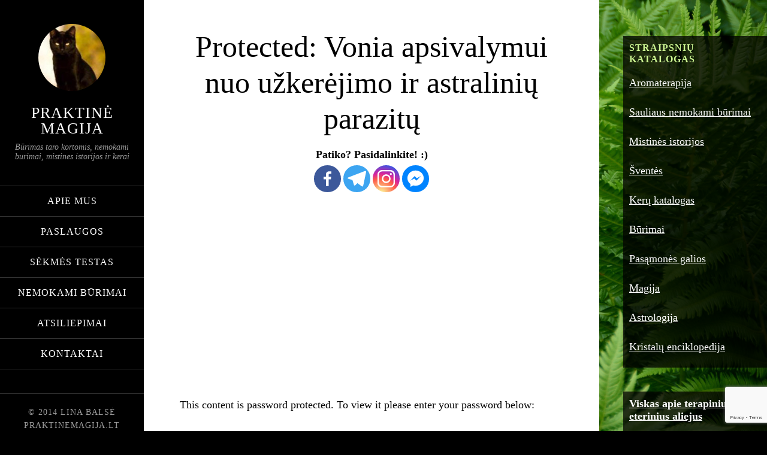

--- FILE ---
content_type: text/html; charset=UTF-8
request_url: https://www.praktinemagija.lt/vonia-apsivalymui-nuo-uzkerejimo-ir-astraliniu-parazitu/
body_size: 8698
content:
<!DOCTYPE html>
<html lang="en-US">
<head >
<meta charset="UTF-8" />
<meta name="viewport" content="width=device-width, initial-scale=1" />
<title>Vonia apsivalymui nuo užkerėjimo ir astralinių parazitų</title>
		<style type="text/css">
					.heateor_sss_button_instagram span.heateor_sss_svg,a.heateor_sss_instagram span.heateor_sss_svg{background:radial-gradient(circle at 30% 107%,#fdf497 0,#fdf497 5%,#fd5949 45%,#d6249f 60%,#285aeb 90%)}
											.heateor_sss_horizontal_sharing .heateor_sss_svg,.heateor_sss_standard_follow_icons_container .heateor_sss_svg{
							color: #fff;
						border-width: 0px;
			border-style: solid;
			border-color: transparent;
		}
					.heateor_sss_horizontal_sharing .heateorSssTCBackground{
				color:#666;
			}
					.heateor_sss_horizontal_sharing span.heateor_sss_svg:hover,.heateor_sss_standard_follow_icons_container span.heateor_sss_svg:hover{
						border-color: transparent;
		}
		.heateor_sss_vertical_sharing span.heateor_sss_svg,.heateor_sss_floating_follow_icons_container span.heateor_sss_svg{
							color: #fff;
						border-width: 0px;
			border-style: solid;
			border-color: transparent;
		}
				.heateor_sss_vertical_sharing .heateorSssTCBackground{
			color:#666;
		}
						.heateor_sss_vertical_sharing span.heateor_sss_svg:hover,.heateor_sss_floating_follow_icons_container span.heateor_sss_svg:hover{
						border-color: transparent;
		}
		@media screen and (max-width:783px) {.heateor_sss_vertical_sharing{display:none!important}}div.heateor_sss_sharing_title{text-align:center}div.heateor_sss_sharing_ul{width:100%;text-align:center;}div.heateor_sss_horizontal_sharing div.heateor_sss_sharing_ul a{float:none!important;display:inline-block;}		</style>
		<meta name='robots' content='max-image-preview:large' />
<link rel='dns-prefetch' href='//fonts.googleapis.com' />
<link rel="alternate" type="application/rss+xml" title="Praktinė magija &raquo; Feed" href="https://www.praktinemagija.lt/feed/" />
<link rel="alternate" type="application/rss+xml" title="Praktinė magija &raquo; Comments Feed" href="https://www.praktinemagija.lt/comments/feed/" />
<link rel="alternate" type="application/rss+xml" title="Praktinė magija &raquo; Protected: Vonia apsivalymui nuo užkerėjimo ir astralinių parazitų Comments Feed" href="https://www.praktinemagija.lt/vonia-apsivalymui-nuo-uzkerejimo-ir-astraliniu-parazitu/feed/" />
<link rel="canonical" href="https://www.praktinemagija.lt/vonia-apsivalymui-nuo-uzkerejimo-ir-astraliniu-parazitu/" />
<script type="text/javascript">
/* <![CDATA[ */
window._wpemojiSettings = {"baseUrl":"https:\/\/s.w.org\/images\/core\/emoji\/14.0.0\/72x72\/","ext":".png","svgUrl":"https:\/\/s.w.org\/images\/core\/emoji\/14.0.0\/svg\/","svgExt":".svg","source":{"concatemoji":"https:\/\/www.praktinemagija.lt\/wp-includes\/js\/wp-emoji-release.min.js?ver=6.4.7"}};
/*! This file is auto-generated */
!function(i,n){var o,s,e;function c(e){try{var t={supportTests:e,timestamp:(new Date).valueOf()};sessionStorage.setItem(o,JSON.stringify(t))}catch(e){}}function p(e,t,n){e.clearRect(0,0,e.canvas.width,e.canvas.height),e.fillText(t,0,0);var t=new Uint32Array(e.getImageData(0,0,e.canvas.width,e.canvas.height).data),r=(e.clearRect(0,0,e.canvas.width,e.canvas.height),e.fillText(n,0,0),new Uint32Array(e.getImageData(0,0,e.canvas.width,e.canvas.height).data));return t.every(function(e,t){return e===r[t]})}function u(e,t,n){switch(t){case"flag":return n(e,"\ud83c\udff3\ufe0f\u200d\u26a7\ufe0f","\ud83c\udff3\ufe0f\u200b\u26a7\ufe0f")?!1:!n(e,"\ud83c\uddfa\ud83c\uddf3","\ud83c\uddfa\u200b\ud83c\uddf3")&&!n(e,"\ud83c\udff4\udb40\udc67\udb40\udc62\udb40\udc65\udb40\udc6e\udb40\udc67\udb40\udc7f","\ud83c\udff4\u200b\udb40\udc67\u200b\udb40\udc62\u200b\udb40\udc65\u200b\udb40\udc6e\u200b\udb40\udc67\u200b\udb40\udc7f");case"emoji":return!n(e,"\ud83e\udef1\ud83c\udffb\u200d\ud83e\udef2\ud83c\udfff","\ud83e\udef1\ud83c\udffb\u200b\ud83e\udef2\ud83c\udfff")}return!1}function f(e,t,n){var r="undefined"!=typeof WorkerGlobalScope&&self instanceof WorkerGlobalScope?new OffscreenCanvas(300,150):i.createElement("canvas"),a=r.getContext("2d",{willReadFrequently:!0}),o=(a.textBaseline="top",a.font="600 32px Arial",{});return e.forEach(function(e){o[e]=t(a,e,n)}),o}function t(e){var t=i.createElement("script");t.src=e,t.defer=!0,i.head.appendChild(t)}"undefined"!=typeof Promise&&(o="wpEmojiSettingsSupports",s=["flag","emoji"],n.supports={everything:!0,everythingExceptFlag:!0},e=new Promise(function(e){i.addEventListener("DOMContentLoaded",e,{once:!0})}),new Promise(function(t){var n=function(){try{var e=JSON.parse(sessionStorage.getItem(o));if("object"==typeof e&&"number"==typeof e.timestamp&&(new Date).valueOf()<e.timestamp+604800&&"object"==typeof e.supportTests)return e.supportTests}catch(e){}return null}();if(!n){if("undefined"!=typeof Worker&&"undefined"!=typeof OffscreenCanvas&&"undefined"!=typeof URL&&URL.createObjectURL&&"undefined"!=typeof Blob)try{var e="postMessage("+f.toString()+"("+[JSON.stringify(s),u.toString(),p.toString()].join(",")+"));",r=new Blob([e],{type:"text/javascript"}),a=new Worker(URL.createObjectURL(r),{name:"wpTestEmojiSupports"});return void(a.onmessage=function(e){c(n=e.data),a.terminate(),t(n)})}catch(e){}c(n=f(s,u,p))}t(n)}).then(function(e){for(var t in e)n.supports[t]=e[t],n.supports.everything=n.supports.everything&&n.supports[t],"flag"!==t&&(n.supports.everythingExceptFlag=n.supports.everythingExceptFlag&&n.supports[t]);n.supports.everythingExceptFlag=n.supports.everythingExceptFlag&&!n.supports.flag,n.DOMReady=!1,n.readyCallback=function(){n.DOMReady=!0}}).then(function(){return e}).then(function(){var e;n.supports.everything||(n.readyCallback(),(e=n.source||{}).concatemoji?t(e.concatemoji):e.wpemoji&&e.twemoji&&(t(e.twemoji),t(e.wpemoji)))}))}((window,document),window._wpemojiSettings);
/* ]]> */
</script>
<link rel='stylesheet' id='sixteen-nine-pro-theme-css' href='https://www.praktinemagija.lt/wp-content/themes/sixteen-nine-pro/style.css?ver=1.0.1' type='text/css' media='all' />
<style id='wp-emoji-styles-inline-css' type='text/css'>

	img.wp-smiley, img.emoji {
		display: inline !important;
		border: none !important;
		box-shadow: none !important;
		height: 1em !important;
		width: 1em !important;
		margin: 0 0.07em !important;
		vertical-align: -0.1em !important;
		background: none !important;
		padding: 0 !important;
	}
</style>
<link rel='stylesheet' id='uji_countdown-uji-style-css-css' href='https://www.praktinemagija.lt/wp-content/plugins/uji-countdown/dist/style-ujicount.css' type='text/css' media='all' />
<link rel='stylesheet' id='contact-form-7-css' href='https://www.praktinemagija.lt/wp-content/plugins/contact-form-7/includes/css/styles.css?ver=5.8.5' type='text/css' media='all' />
<link rel='stylesheet' id='magicanswers-style-css' href='https://www.praktinemagija.lt/wp-content/plugins/magic-answers/css/style.css?ver=6.4.7' type='text/css' media='all' />
<link rel='stylesheet' id='wordpress-popular-posts-css-css' href='https://www.praktinemagija.lt/wp-content/plugins/wordpress-popular-posts/assets/css/wpp.css?ver=6.3.4' type='text/css' media='all' />
<link rel='stylesheet' id='dashicons-css' href='https://www.praktinemagija.lt/wp-includes/css/dashicons.min.css?ver=6.4.7' type='text/css' media='all' />
<link rel='stylesheet' id='google-font-css' href='//fonts.googleapis.com/css?family=Playfair+Display%3A300italic%7CRoboto%3A300%2C700%7CRoboto+Condensed%3A300%2C700%7CRoboto+Slab%3A300&#038;ver=3.4.0' type='text/css' media='all' />
<link rel='stylesheet' id='simple-social-icons-font-css' href='https://www.praktinemagija.lt/wp-content/plugins/simple-social-icons/css/style.css?ver=3.0.2' type='text/css' media='all' />
<link rel='stylesheet' id='heateor_sss_frontend_css-css' href='https://www.praktinemagija.lt/wp-content/plugins/sassy-social-share/public/css/sassy-social-share-public.css?ver=3.3.56' type='text/css' media='all' />
<link rel='stylesheet' id='gca-column-styles-css' href='https://www.praktinemagija.lt/wp-content/plugins/genesis-columns-advanced/css/gca-column-styles.css?ver=6.4.7' type='text/css' media='all' />
<script type="text/javascript" src="https://www.praktinemagija.lt/wp-includes/js/jquery/jquery.min.js?ver=3.7.1" id="jquery-core-js"></script>
<script type="text/javascript" src="https://www.praktinemagija.lt/wp-includes/js/jquery/jquery-migrate.min.js?ver=3.4.1" id="jquery-migrate-js"></script>
<script type="application/json" id="wpp-json">

{"sampling_active":0,"sampling_rate":100,"ajax_url":"https:\/\/www.praktinemagija.lt\/wp-json\/wordpress-popular-posts\/v1\/popular-posts","api_url":"https:\/\/www.praktinemagija.lt\/wp-json\/wordpress-popular-posts","ID":955,"token":"7503793768","lang":0,"debug":0}

</script>
<script type="text/javascript" src="https://www.praktinemagija.lt/wp-content/plugins/wordpress-popular-posts/assets/js/wpp.min.js?ver=6.3.4" id="wpp-js-js"></script>
<script type="text/javascript" src="https://www.praktinemagija.lt/wp-content/themes/sixteen-nine-pro/js/responsive-menu.js?ver=1.0.0" id="sixteen-nine-responsive-menu-js"></script>
<script type="text/javascript" src="https://www.praktinemagija.lt/wp-content/themes/sixteen-nine-pro/js/backstretch.js?ver=1.0.0" id="sixteen-nine-backstretch-js"></script>
<script type="text/javascript" id="sixteen-nine-backstretch-set-js-extra">
/* <![CDATA[ */
var BackStretchImg = {"src":"https:\/\/www.praktinemagija.lt\/wp-content\/uploads\/Joniniu-ritualai-sekme.jpg"};
/* ]]> */
</script>
<script type="text/javascript" src="https://www.praktinemagija.lt/wp-content/themes/sixteen-nine-pro/js/backstretch-set.js?ver=1.0.0" id="sixteen-nine-backstretch-set-js"></script>
<link rel="https://api.w.org/" href="https://www.praktinemagija.lt/wp-json/" /><link rel="alternate" type="application/json" href="https://www.praktinemagija.lt/wp-json/wp/v2/posts/955" /><link rel="EditURI" type="application/rsd+xml" title="RSD" href="https://www.praktinemagija.lt/xmlrpc.php?rsd" />
<link rel="alternate" type="application/json+oembed" href="https://www.praktinemagija.lt/wp-json/oembed/1.0/embed?url=https%3A%2F%2Fwww.praktinemagija.lt%2Fvonia-apsivalymui-nuo-uzkerejimo-ir-astraliniu-parazitu%2F" />
<link rel="alternate" type="text/xml+oembed" href="https://www.praktinemagija.lt/wp-json/oembed/1.0/embed?url=https%3A%2F%2Fwww.praktinemagija.lt%2Fvonia-apsivalymui-nuo-uzkerejimo-ir-astraliniu-parazitu%2F&#038;format=xml" />
            <style id="wpp-loading-animation-styles">@-webkit-keyframes bgslide{from{background-position-x:0}to{background-position-x:-200%}}@keyframes bgslide{from{background-position-x:0}to{background-position-x:-200%}}.wpp-widget-placeholder,.wpp-widget-block-placeholder,.wpp-shortcode-placeholder{margin:0 auto;width:60px;height:3px;background:#dd3737;background:linear-gradient(90deg,#dd3737 0%,#571313 10%,#dd3737 100%);background-size:200% auto;border-radius:3px;-webkit-animation:bgslide 1s infinite linear;animation:bgslide 1s infinite linear}</style>
            <link rel="icon" href="https://www.praktinemagija.lt/wp-content/themes/sixteen-nine-pro/images/favicon.ico" />
<link rel="pingback" href="https://www.praktinemagija.lt/xmlrpc.php" />
<!-- Global site tag (gtag.js) - Google Analytics -->
<script async src="https://www.googletagmanager.com/gtag/js?id=UA-3997130-1"></script>
<script>
  window.dataLayer = window.dataLayer || [];
  function gtag(){dataLayer.push(arguments);}
  gtag('js', new Date());

  gtag('config', 'UA-3997130-1');
</script>

<script async src="//pagead2.googlesyndication.com/pagead/js/adsbygoogle.js"></script>

<script async src="http://pagead2.googlesyndication.com/pagead/js/adsbygoogle.js"></script>
<script>
(adsbygoogle = window.adsbygoogle || []).push({
google_ad_client: "ca-pub-1683920802709460",
enable_page_level_ads: true,
tag_partner: "genesis"
});
</script><link rel="canonical" href="https://www.praktinemagija.lt/vonia-apsivalymui-nuo-uzkerejimo-ir-astraliniu-parazitu/" />

<style  type="text/css">.site-title a { color: #ffffff; }</style>
</head>
<body class="post-template-default single single-post postid-955 single-format-standard custom-background custom-header content-sidebar genesis-breadcrumbs-hidden" itemscope itemtype="https://schema.org/WebPage"><div class="site-container"><header class="site-header" itemscope itemtype="https://schema.org/WPHeader"><div class="wrap"><div class="site-avatar"><a href="https://www.praktinemagija.lt/"><img alt="" src="https://www.praktinemagija.lt/wp-content/uploads/Praktinė-Magija.jpeg" /></a></div><div class="title-area"><h1 class="site-title" itemprop="headline"><a href="https://www.praktinemagija.lt/">Praktinė magija</a></h1><h2 class="site-description" itemprop="description">Būrimas taro kortomis, nemokami burimai, mistines istorijos ir kerai</h2></div><div class="widget-area header-widget-area"><section id="nav_menu-3" class="widget widget_nav_menu"><div class="widget-wrap"><nav class="nav-header" itemscope itemtype="https://schema.org/SiteNavigationElement"><ul id="menu-pagrindinis-meniu" class="menu genesis-nav-menu"><li id="menu-item-1973" class="menu-item menu-item-type-custom menu-item-object-custom menu-item-has-children menu-item-1973"><a href="#" itemprop="url"><span itemprop="name">Apie mus</span></a>
<ul class="sub-menu">
	<li id="menu-item-1975" class="menu-item menu-item-type-post_type menu-item-object-post menu-item-1975"><a href="https://www.praktinemagija.lt/siuolaikines-raganos-istorija/" itemprop="url"><span itemprop="name">Lina</span></a></li>
</ul>
</li>
<li id="menu-item-946" class="menu-item menu-item-type-post_type menu-item-object-page menu-item-946"><a href="https://www.praktinemagija.lt/paslaugos/" itemprop="url"><span itemprop="name">Paslaugos</span></a></li>
<li id="menu-item-1937" class="menu-item menu-item-type-post_type menu-item-object-page menu-item-1937"><a href="https://www.praktinemagija.lt/sekmes-testas-ar-fortuna-jums-sypsosi/" itemprop="url"><span itemprop="name">Sėkmės testas</span></a></li>
<li id="menu-item-947" class="menu-item menu-item-type-custom menu-item-object-custom menu-item-has-children menu-item-947"><a href="#" itemprop="url"><span itemprop="name">Nemokami būrimai</span></a>
<ul class="sub-menu">
	<li id="menu-item-1215" class="menu-item menu-item-type-post_type menu-item-object-page menu-item-1215"><a href="https://www.praktinemagija.lt/orakulas-senoves-moneta/" itemprop="url"><span itemprop="name">Orakulas</span></a></li>
	<li id="menu-item-679" class="menu-item menu-item-type-post_type menu-item-object-page menu-item-679"><a href="https://www.praktinemagija.lt/nemokamas-burimas-kortomis/" itemprop="url"><span itemprop="name">Būrimas kortomis</span></a></li>
	<li id="menu-item-948" class="menu-item menu-item-type-post_type menu-item-object-page menu-item-948"><a href="https://www.praktinemagija.lt/nemokamas-burimas-runomis/" itemprop="url"><span itemprop="name">Būrimas runomis</span></a></li>
</ul>
</li>
<li id="menu-item-673" class="menu-item menu-item-type-post_type menu-item-object-page menu-item-673"><a href="https://www.praktinemagija.lt/atsiliepimai/" itemprop="url"><span itemprop="name">Atsiliepimai</span></a></li>
<li id="menu-item-678" class="menu-item menu-item-type-post_type menu-item-object-page menu-item-678"><a href="https://www.praktinemagija.lt/kontaktai/" itemprop="url"><span itemprop="name">Kontaktai</span></a></li>
</ul></nav></div></section>
</div><footer class="site-footer" itemscope itemtype="https://schema.org/WPFooter"><div class="wrap"><p>© 2014 Lina Balsė <a href="http://www.praktinemgija.lt/">praktinemagija.lt</a></p></div></footer></div></header><div class="site-inner"><div class="content-sidebar-wrap"><main class="content">
<article class="post-955 post type-post status-publish format-standard post-password-required category-keru-katalogas entry" aria-label="Protected: Vonia apsivalymui nuo užkerėjimo ir astralinių parazitų" itemscope itemtype="https://schema.org/CreativeWork"><header class="entry-header"><h1 class="entry-title" itemprop="headline">Protected: Vonia apsivalymui nuo užkerėjimo ir astralinių parazitų</h1>
</header><div class="entry-content" itemprop="text"><div class='heateorSssClear'></div><div  class='heateor_sss_sharing_container heateor_sss_horizontal_sharing' data-heateor-sss-href='https://www.praktinemagija.lt/vonia-apsivalymui-nuo-uzkerejimo-ir-astraliniu-parazitu/'><div class='heateor_sss_sharing_title' style="font-weight:bold" >Patiko? Pasidalinkite! :)</div><div class="heateor_sss_sharing_ul"><a aria-label="Facebook" class="heateor_sss_facebook" href="https://www.facebook.com/sharer/sharer.php?u=https%3A%2F%2Fwww.praktinemagija.lt%2F%3Fp%3D955" title="Facebook" rel="nofollow noopener" target="_blank" style="font-size:32px!important;box-shadow:none;display:inline-block;vertical-align:middle"><span class="heateor_sss_svg" style="background-color:#3c589a;width:45px;height:45px;border-radius:999px;display:inline-block;opacity:1;float:left;font-size:32px;box-shadow:none;display:inline-block;font-size:16px;padding:0 4px;vertical-align:middle;background-repeat:repeat;overflow:hidden;padding:0;cursor:pointer;box-sizing:content-box"><svg style="display:block;border-radius:999px;" focusable="false" aria-hidden="true" xmlns="http://www.w3.org/2000/svg" width="100%" height="100%" viewBox="-5 -5 42 42"><path d="M17.78 27.5V17.008h3.522l.527-4.09h-4.05v-2.61c0-1.182.33-1.99 2.023-1.99h2.166V4.66c-.375-.05-1.66-.16-3.155-.16-3.123 0-5.26 1.905-5.26 5.405v3.016h-3.53v4.09h3.53V27.5h4.223z" fill="#fff"></path></svg></span></a><a aria-label="Telegram" class="heateor_sss_button_telegram" href="https://telegram.me/share/url?url=https%3A%2F%2Fwww.praktinemagija.lt%2F%3Fp%3D955&text=Vonia%20apsivalymui%20nuo%20u%C5%BEker%C4%97jimo%20ir%20astralini%C5%B3%20parazit%C5%B3" title="Telegram" rel="nofollow noopener" target="_blank" style="font-size:32px!important;box-shadow:none;display:inline-block;vertical-align:middle"><span class="heateor_sss_svg heateor_sss_s__default heateor_sss_s_telegram" style="background-color:#3da5f1;width:45px;height:45px;border-radius:999px;display:inline-block;opacity:1;float:left;font-size:32px;box-shadow:none;display:inline-block;font-size:16px;padding:0 4px;vertical-align:middle;background-repeat:repeat;overflow:hidden;padding:0;cursor:pointer;box-sizing:content-box"><svg style="display:block;border-radius:999px;" focusable="false" aria-hidden="true" xmlns="http://www.w3.org/2000/svg" width="100%" height="100%" viewBox="0 0 32 32"><path fill="#fff" d="M25.515 6.896L6.027 14.41c-1.33.534-1.322 1.276-.243 1.606l5 1.56 1.72 5.66c.226.625.115.873.77.873.506 0 .73-.235 1.012-.51l2.43-2.363 5.056 3.734c.93.514 1.602.25 1.834-.863l3.32-15.638c.338-1.363-.52-1.98-1.41-1.577z"></path></svg></span></a><a aria-label="Instagram" class="heateor_sss_button_instagram" href="https://www.instagram.com/" title="Instagram" rel="nofollow noopener" target="_blank" style="font-size:32px!important;box-shadow:none;display:inline-block;vertical-align:middle"><span class="heateor_sss_svg" style="background-color:#53beee;width:45px;height:45px;border-radius:999px;display:inline-block;opacity:1;float:left;font-size:32px;box-shadow:none;display:inline-block;font-size:16px;padding:0 4px;vertical-align:middle;background-repeat:repeat;overflow:hidden;padding:0;cursor:pointer;box-sizing:content-box"><svg style="display:block;border-radius:999px;" version="1.1" viewBox="-10 -10 148 148" width="100%" height="100%" xml:space="preserve" xmlns="http://www.w3.org/2000/svg" xmlns:xlink="http://www.w3.org/1999/xlink"><g><g><path d="M86,112H42c-14.336,0-26-11.663-26-26V42c0-14.337,11.664-26,26-26h44c14.337,0,26,11.663,26,26v44 C112,100.337,100.337,112,86,112z M42,24c-9.925,0-18,8.074-18,18v44c0,9.925,8.075,18,18,18h44c9.926,0,18-8.075,18-18V42 c0-9.926-8.074-18-18-18H42z" fill="#fff"></path></g><g><path d="M64,88c-13.234,0-24-10.767-24-24c0-13.234,10.766-24,24-24s24,10.766,24,24C88,77.233,77.234,88,64,88z M64,48c-8.822,0-16,7.178-16,16s7.178,16,16,16c8.822,0,16-7.178,16-16S72.822,48,64,48z" fill="#fff"></path></g><g><circle cx="89.5" cy="38.5" fill="#fff" r="5.5"></circle></g></g></svg></span></a><a aria-label="Facebook Messenger" class="heateor_sss_button_facebook_messenger" href="https://www.praktinemagija.lt/?p=955" onclick='event.preventDefault();heateorSssPopup("https://www.facebook.com/dialog/send?app_id=1904103319867886&display=popup&link=https%3A%2F%2Fwww.praktinemagija.lt%2F%3Fp%3D955&redirect_uri=https%3A%2F%2Fwww.praktinemagija.lt%2F%3Fp%3D955")' style="font-size:32px!important;box-shadow:none;display:inline-block;vertical-align:middle"><span class="heateor_sss_svg heateor_sss_s__default heateor_sss_s_facebook_messenger" style="background-color:#0084ff;width:45px;height:45px;border-radius:999px;display:inline-block;opacity:1;float:left;font-size:32px;box-shadow:none;display:inline-block;font-size:16px;padding:0 4px;vertical-align:middle;background-repeat:repeat;overflow:hidden;padding:0;cursor:pointer;box-sizing:content-box"><svg style="display:block;border-radius:999px;" focusable="false" aria-hidden="true" xmlns="http://www.w3.org/2000/svg" width="100%" height="100%" viewBox="-2 -2 36 36"><path fill="#fff" d="M16 5C9.986 5 5.11 9.56 5.11 15.182c0 3.2 1.58 6.054 4.046 7.92V27l3.716-2.06c.99.276 2.04.425 3.128.425 6.014 0 10.89-4.56 10.89-10.183S22.013 5 16 5zm1.147 13.655L14.33 15.73l-5.423 3 5.946-6.31 2.816 2.925 5.42-3-5.946 6.31z"/></svg></span></a></div><div class="heateorSssClear"></div></div><div class='heateorSssClear'></div><br/><script async src="//pagead2.googlesyndication.com/pagead/js/adsbygoogle.js"></script>
<!-- PM kintamo dydžio 2 -->
<ins class="adsbygoogle"
     style="display:block"
     data-ad-client="ca-pub-1683920802709460"
     data-ad-slot="6756185487"
     data-ad-format="auto"></ins>
<script>
(adsbygoogle = window.adsbygoogle || []).push({});
</script><br><form action="https://www.praktinemagija.lt/wp-login.php?action=postpass" class="post-password-form" method="post">
<p>This content is password protected. To view it please enter your password below:</p>
<p><label for="pwbox-955">Password: <input name="post_password" id="pwbox-955" type="password" spellcheck="false" size="20" /></label> <input type="submit" name="Submit" value="Enter" /></p>
</form>
<script async src="//pagead2.googlesyndication.com/pagead/js/adsbygoogle.js"></script>
<ins class="adsbygoogle"
     style="display:block"
     data-ad-format="autorelaxed"
     data-ad-client="ca-pub-1683920802709460"
     data-ad-slot="8507688681"></ins>
<script>
     (adsbygoogle = window.adsbygoogle || []).push({});
</script></p><div class="S4S92T1g"><div style=”display:block;float:left;margin-right:20px;”><script async src="//pagead2.googlesyndication.com/pagead/js/adsbygoogle.js"></script>
<!-- PM InPost Mažas kvdratas -->
<ins class="adsbygoogle"
     style="display:inline-block;width:300px;height:250px"
     data-ad-client="ca-pub-1683920802709460"
     data-ad-slot="7758018686"></ins>
<script>
(adsbygoogle = window.adsbygoogle || []).push({});
</script></div></div><br/><div class='heateorSssClear'></div><div  class='heateor_sss_sharing_container heateor_sss_horizontal_sharing' data-heateor-sss-href='https://www.praktinemagija.lt/vonia-apsivalymui-nuo-uzkerejimo-ir-astraliniu-parazitu/'><div class='heateor_sss_sharing_title' style="font-weight:bold" >Patiko? Pasidalinkite! :)</div><div class="heateor_sss_sharing_ul"><a aria-label="Facebook" class="heateor_sss_facebook" href="https://www.facebook.com/sharer/sharer.php?u=https%3A%2F%2Fwww.praktinemagija.lt%2F%3Fp%3D955" title="Facebook" rel="nofollow noopener" target="_blank" style="font-size:32px!important;box-shadow:none;display:inline-block;vertical-align:middle"><span class="heateor_sss_svg" style="background-color:#3c589a;width:45px;height:45px;border-radius:999px;display:inline-block;opacity:1;float:left;font-size:32px;box-shadow:none;display:inline-block;font-size:16px;padding:0 4px;vertical-align:middle;background-repeat:repeat;overflow:hidden;padding:0;cursor:pointer;box-sizing:content-box"><svg style="display:block;border-radius:999px;" focusable="false" aria-hidden="true" xmlns="http://www.w3.org/2000/svg" width="100%" height="100%" viewBox="-5 -5 42 42"><path d="M17.78 27.5V17.008h3.522l.527-4.09h-4.05v-2.61c0-1.182.33-1.99 2.023-1.99h2.166V4.66c-.375-.05-1.66-.16-3.155-.16-3.123 0-5.26 1.905-5.26 5.405v3.016h-3.53v4.09h3.53V27.5h4.223z" fill="#fff"></path></svg></span></a><a aria-label="Telegram" class="heateor_sss_button_telegram" href="https://telegram.me/share/url?url=https%3A%2F%2Fwww.praktinemagija.lt%2F%3Fp%3D955&text=Vonia%20apsivalymui%20nuo%20u%C5%BEker%C4%97jimo%20ir%20astralini%C5%B3%20parazit%C5%B3" title="Telegram" rel="nofollow noopener" target="_blank" style="font-size:32px!important;box-shadow:none;display:inline-block;vertical-align:middle"><span class="heateor_sss_svg heateor_sss_s__default heateor_sss_s_telegram" style="background-color:#3da5f1;width:45px;height:45px;border-radius:999px;display:inline-block;opacity:1;float:left;font-size:32px;box-shadow:none;display:inline-block;font-size:16px;padding:0 4px;vertical-align:middle;background-repeat:repeat;overflow:hidden;padding:0;cursor:pointer;box-sizing:content-box"><svg style="display:block;border-radius:999px;" focusable="false" aria-hidden="true" xmlns="http://www.w3.org/2000/svg" width="100%" height="100%" viewBox="0 0 32 32"><path fill="#fff" d="M25.515 6.896L6.027 14.41c-1.33.534-1.322 1.276-.243 1.606l5 1.56 1.72 5.66c.226.625.115.873.77.873.506 0 .73-.235 1.012-.51l2.43-2.363 5.056 3.734c.93.514 1.602.25 1.834-.863l3.32-15.638c.338-1.363-.52-1.98-1.41-1.577z"></path></svg></span></a><a aria-label="Instagram" class="heateor_sss_button_instagram" href="https://www.instagram.com/" title="Instagram" rel="nofollow noopener" target="_blank" style="font-size:32px!important;box-shadow:none;display:inline-block;vertical-align:middle"><span class="heateor_sss_svg" style="background-color:#53beee;width:45px;height:45px;border-radius:999px;display:inline-block;opacity:1;float:left;font-size:32px;box-shadow:none;display:inline-block;font-size:16px;padding:0 4px;vertical-align:middle;background-repeat:repeat;overflow:hidden;padding:0;cursor:pointer;box-sizing:content-box"><svg style="display:block;border-radius:999px;" version="1.1" viewBox="-10 -10 148 148" width="100%" height="100%" xml:space="preserve" xmlns="http://www.w3.org/2000/svg" xmlns:xlink="http://www.w3.org/1999/xlink"><g><g><path d="M86,112H42c-14.336,0-26-11.663-26-26V42c0-14.337,11.664-26,26-26h44c14.337,0,26,11.663,26,26v44 C112,100.337,100.337,112,86,112z M42,24c-9.925,0-18,8.074-18,18v44c0,9.925,8.075,18,18,18h44c9.926,0,18-8.075,18-18V42 c0-9.926-8.074-18-18-18H42z" fill="#fff"></path></g><g><path d="M64,88c-13.234,0-24-10.767-24-24c0-13.234,10.766-24,24-24s24,10.766,24,24C88,77.233,77.234,88,64,88z M64,48c-8.822,0-16,7.178-16,16s7.178,16,16,16c8.822,0,16-7.178,16-16S72.822,48,64,48z" fill="#fff"></path></g><g><circle cx="89.5" cy="38.5" fill="#fff" r="5.5"></circle></g></g></svg></span></a><a aria-label="Facebook Messenger" class="heateor_sss_button_facebook_messenger" href="https://www.praktinemagija.lt/?p=955" onclick='event.preventDefault();heateorSssPopup("https://www.facebook.com/dialog/send?app_id=1904103319867886&display=popup&link=https%3A%2F%2Fwww.praktinemagija.lt%2F%3Fp%3D955&redirect_uri=https%3A%2F%2Fwww.praktinemagija.lt%2F%3Fp%3D955")' style="font-size:32px!important;box-shadow:none;display:inline-block;vertical-align:middle"><span class="heateor_sss_svg heateor_sss_s__default heateor_sss_s_facebook_messenger" style="background-color:#0084ff;width:45px;height:45px;border-radius:999px;display:inline-block;opacity:1;float:left;font-size:32px;box-shadow:none;display:inline-block;font-size:16px;padding:0 4px;vertical-align:middle;background-repeat:repeat;overflow:hidden;padding:0;cursor:pointer;box-sizing:content-box"><svg style="display:block;border-radius:999px;" focusable="false" aria-hidden="true" xmlns="http://www.w3.org/2000/svg" width="100%" height="100%" viewBox="-2 -2 36 36"><path fill="#fff" d="M16 5C9.986 5 5.11 9.56 5.11 15.182c0 3.2 1.58 6.054 4.046 7.92V27l3.716-2.06c.99.276 2.04.425 3.128.425 6.014 0 10.89-4.56 10.89-10.183S22.013 5 16 5zm1.147 13.655L14.33 15.73l-5.423 3 5.946-6.31 2.816 2.925 5.42-3-5.946 6.31z"/></svg></span></a></div><div class="heateorSssClear"></div></div><div class='heateorSssClear'></div><!--<rdf:RDF xmlns:rdf="http://www.w3.org/1999/02/22-rdf-syntax-ns#"
			xmlns:dc="http://purl.org/dc/elements/1.1/"
			xmlns:trackback="http://madskills.com/public/xml/rss/module/trackback/">
		<rdf:Description rdf:about="https://www.praktinemagija.lt/vonia-apsivalymui-nuo-uzkerejimo-ir-astraliniu-parazitu/"
    dc:identifier="https://www.praktinemagija.lt/vonia-apsivalymui-nuo-uzkerejimo-ir-astraliniu-parazitu/"
    dc:title="Protected: Vonia apsivalymui nuo užkerėjimo ir astralinių parazitų"
    trackback:ping="https://www.praktinemagija.lt/vonia-apsivalymui-nuo-uzkerejimo-ir-astraliniu-parazitu/trackback/" />
</rdf:RDF>-->
</div><footer class="entry-footer"></footer></article><div class="after-entry" class="widget-area"><section id="custom_html-2" class="widget_text widget widget_custom_html"><div class="widget_text widget-wrap"><div class="textwidget custom-html-widget"><script async src="//pagead2.googlesyndication.com/pagead/js/adsbygoogle.js"></script>
<!-- PM kintamo dydžio 2 -->
<ins class="adsbygoogle"
     style="display:block"
     data-ad-client="ca-pub-1683920802709460"
     data-ad-slot="6756185487"
     data-ad-format="auto"></ins>
<script>
(adsbygoogle = window.adsbygoogle || []).push({});
</script></div></div></section>
</div><p class="alert">This post is password protected. Enter the password to view comments.</p></main><aside class="sidebar sidebar-primary widget-area" role="complementary" aria-label="Primary Sidebar" itemscope itemtype="https://schema.org/WPSideBar"><section id="mycategoryorder-2" class="widget widget_mycategoryorder"><div class="widget-wrap"><h4 class="widget-title widgettitle">Straipsnių katalogas</h4>
		<ul>
			<li class="cat-item cat-item-16"><a href="https://www.praktinemagija.lt/category/aromaterapija/">Aromaterapija</a>
</li>
	<li class="cat-item cat-item-18"><a href="https://www.praktinemagija.lt/category/sauliaus-nemokami-burimai/">Sauliaus nemokami būrimai</a>
</li>
	<li class="cat-item cat-item-20"><a href="https://www.praktinemagija.lt/category/mistines-istorijos/">Mistinės istorijos</a>
</li>
	<li class="cat-item cat-item-25"><a href="https://www.praktinemagija.lt/category/sventes/">Šventės</a>
</li>
	<li class="cat-item cat-item-29"><a href="https://www.praktinemagija.lt/category/keru-katalogas/">Kerų katalogas</a>
</li>
	<li class="cat-item cat-item-6"><a href="https://www.praktinemagija.lt/category/burimai/">Būrimai</a>
</li>
	<li class="cat-item cat-item-65"><a href="https://www.praktinemagija.lt/category/pasamones-galios/">Pasąmonės galios</a>
</li>
	<li class="cat-item cat-item-7"><a href="https://www.praktinemagija.lt/category/magija/">Magija</a>
</li>
	<li class="cat-item cat-item-12"><a href="https://www.praktinemagija.lt/category/astrologija/">Astrologija</a>
</li>
	<li class="cat-item cat-item-3"><a href="https://www.praktinemagija.lt/category/kristalu-enciklopedija/">Kristalų enciklopedija</a>
</li>
		</ul>
		</div></section>
<section id="text-28" class="widget widget_text"><div class="widget-wrap">			<div class="textwidget"><h4><a href="http://www.gyvybesenergija.lt/category/eteriniai-aliejai/" target="_blank" rel="noopener">Viskas apie terapinius eterinius aliejus</a></h4></div>
		</div></section>
<section id="linkcat-2" class="widget widget_links"><div class="widget-wrap"><h4 class="widget-title widgettitle">Kitos mano svetainės</h4>

	<ul class='xoxo blogroll'>
<li><a href="http://www.lenormand.lt" rel="me noopener" title="Lenormand būrimo salonas ir studijos" target="_blank">Būrimas Lenormand kortomis</a></li>
<li><a href="http://www.taroskopai.lt" rel="me noopener" title="Būrimas Taro kortomis internetu" target="_blank">Būrimas Taro kortomis internetu</a></li>
<li><a href="http://www.gyvybesenergija.lt/" rel="me noopener" title="Reiki seansai, čakrų valymas, terapiniai eteriniai aliejai" target="_blank">Gyvybės Energija</a></li>

	</ul>
</div></section>

<section id="text-27" class="widget widget_text"><div class="widget-wrap">			<div class="textwidget"><script async src="//pagead2.googlesyndication.com/pagead/js/adsbygoogle.js"></script>
<!-- Eksperimentinis PM -->
<ins class="adsbygoogle"
     style="display:block"
     data-ad-client="ca-pub-1683920802709460"
     data-ad-slot="3185440288"
     data-ad-format="auto"></ins>
<script>
(adsbygoogle = window.adsbygoogle || []).push({});
</script></div>
		</div></section>

<section id="wpp-2" class="widget popular-posts"><div class="widget-wrap">
<h4 class="widget-title widgettitle">Populiariausi straipsniai</h4>
<ul class="wpp-list">
<li>
<a href="https://www.praktinemagija.lt/kaip-paciam-nusiimti-prakeikima-ar-nuziurejima/" class="wpp-post-title" target="_self">Kaip pačiam nusiimti prakeikimą ar nužiūrėjimą</a>
</li>
<li>
<a href="https://www.praktinemagija.lt/uzkalbejimai-maldos-ir-afirmacijos/" class="wpp-post-title" target="_self">Užkalbėjimai, maldos ir afirmacijos</a>
</li>
<li>
<a href="https://www.praktinemagija.lt/juodoji-meiles-magija/" class="wpp-post-title" target="_self">Juodoji meilės magija</a>
</li>
<li>
<a href="https://www.praktinemagija.lt/juodoji-magija-zaidimas-su-ugnimi/" class="wpp-post-title" target="_self">Juodoji magija – žaidimas su ugnimi</a>
</li>
<li>
<a href="https://www.praktinemagija.lt/angelu-plunksnu-spalvos-ir-ju-reiksmes/" class="wpp-post-title" target="_self">Angelų plunksnų spalvos ir jų reikšmės</a>
</li>
<li>
<a href="https://www.praktinemagija.lt/taro-kortos-didzuju-arkanu-reiksmes/" class="wpp-post-title" target="_self">Taro kortos – Didžųjų Arkanų reikšmės</a>
</li>
<li>
<a href="https://www.praktinemagija.lt/zodziu-magija-uzkalbejimai-ir-uzkeikimai/" class="wpp-post-title" target="_self">Žodžių magija – užkalbėjimai ir užkeikimai</a>
</li>
</ul>
</div></section>

<section id="text-23" class="widget widget_text"><div class="widget-wrap">			<div class="textwidget"><script async src="//pagead2.googlesyndication.com/pagead/js/adsbygoogle.js"></script>
<!-- Text kvadratas PM -->
<ins class="adsbygoogle"
     style="display:inline-block;width:200px;height:90px"
     data-ad-client="ca-pub-1683920802709460"
     data-ad-slot="3608139085"></ins>
<script>
(adsbygoogle = window.adsbygoogle || []).push({});
</script></div>
		</div></section>
</aside></div></div></div><style type="text/css" media="screen"></style><script type="text/javascript" src="https://www.praktinemagija.lt/wp-content/plugins/contact-form-7/includes/swv/js/index.js?ver=5.8.5" id="swv-js"></script>
<script type="text/javascript" id="contact-form-7-js-extra">
/* <![CDATA[ */
var wpcf7 = {"api":{"root":"https:\/\/www.praktinemagija.lt\/wp-json\/","namespace":"contact-form-7\/v1"}};
/* ]]> */
</script>
<script type="text/javascript" src="https://www.praktinemagija.lt/wp-content/plugins/contact-form-7/includes/js/index.js?ver=5.8.5" id="contact-form-7-js"></script>
<script type="text/javascript" src="https://www.praktinemagija.lt/wp-content/plugins/magic-answers/js/magic-answers.js?ver=6.4.7" id="magicanswers-script-js"></script>
<script type="text/javascript" id="heateor_sss_sharing_js-js-before">
/* <![CDATA[ */
function heateorSssLoadEvent(e) {var t=window.onload;if (typeof window.onload!="function") {window.onload=e}else{window.onload=function() {t();e()}}};	var heateorSssSharingAjaxUrl = 'https://www.praktinemagija.lt/wp-admin/admin-ajax.php', heateorSssCloseIconPath = 'https://www.praktinemagija.lt/wp-content/plugins/sassy-social-share/public/../images/close.png', heateorSssPluginIconPath = 'https://www.praktinemagija.lt/wp-content/plugins/sassy-social-share/public/../images/logo.png', heateorSssHorizontalSharingCountEnable = 0, heateorSssVerticalSharingCountEnable = 0, heateorSssSharingOffset = -10; var heateorSssMobileStickySharingEnabled = 0;var heateorSssCopyLinkMessage = "Link copied.";var heateorSssUrlCountFetched = [], heateorSssSharesText = 'Shares', heateorSssShareText = 'Share';function heateorSssPopup(e) {window.open(e,"popUpWindow","height=400,width=600,left=400,top=100,resizable,scrollbars,toolbar=0,personalbar=0,menubar=no,location=no,directories=no,status")}
/* ]]> */
</script>
<script type="text/javascript" src="https://www.praktinemagija.lt/wp-content/plugins/sassy-social-share/public/js/sassy-social-share-public.js?ver=3.3.56" id="heateor_sss_sharing_js-js"></script>
<script type="text/javascript" src="https://www.google.com/recaptcha/api.js?render=6Le5bLQpAAAAAMyg2OSoLSn0PBGj9JlsWKGlPLPD&amp;ver=3.0" id="google-recaptcha-js"></script>
<script type="text/javascript" src="https://www.praktinemagija.lt/wp-includes/js/dist/vendor/wp-polyfill-inert.min.js?ver=3.1.2" id="wp-polyfill-inert-js"></script>
<script type="text/javascript" src="https://www.praktinemagija.lt/wp-includes/js/dist/vendor/regenerator-runtime.min.js?ver=0.14.0" id="regenerator-runtime-js"></script>
<script type="text/javascript" src="https://www.praktinemagija.lt/wp-includes/js/dist/vendor/wp-polyfill.min.js?ver=3.15.0" id="wp-polyfill-js"></script>
<script type="text/javascript" id="wpcf7-recaptcha-js-extra">
/* <![CDATA[ */
var wpcf7_recaptcha = {"sitekey":"6Le5bLQpAAAAAMyg2OSoLSn0PBGj9JlsWKGlPLPD","actions":{"homepage":"homepage","contactform":"contactform"}};
/* ]]> */
</script>
<script type="text/javascript" src="https://www.praktinemagija.lt/wp-content/plugins/contact-form-7/modules/recaptcha/index.js?ver=5.8.5" id="wpcf7-recaptcha-js"></script>
</body></html>


--- FILE ---
content_type: text/html; charset=utf-8
request_url: https://www.google.com/recaptcha/api2/anchor?ar=1&k=6Le5bLQpAAAAAMyg2OSoLSn0PBGj9JlsWKGlPLPD&co=aHR0cHM6Ly93d3cucHJha3RpbmVtYWdpamEubHQ6NDQz&hl=en&v=7gg7H51Q-naNfhmCP3_R47ho&size=invisible&anchor-ms=20000&execute-ms=30000&cb=cia4l3q8c61g
body_size: 48155
content:
<!DOCTYPE HTML><html dir="ltr" lang="en"><head><meta http-equiv="Content-Type" content="text/html; charset=UTF-8">
<meta http-equiv="X-UA-Compatible" content="IE=edge">
<title>reCAPTCHA</title>
<style type="text/css">
/* cyrillic-ext */
@font-face {
  font-family: 'Roboto';
  font-style: normal;
  font-weight: 400;
  font-stretch: 100%;
  src: url(//fonts.gstatic.com/s/roboto/v48/KFO7CnqEu92Fr1ME7kSn66aGLdTylUAMa3GUBHMdazTgWw.woff2) format('woff2');
  unicode-range: U+0460-052F, U+1C80-1C8A, U+20B4, U+2DE0-2DFF, U+A640-A69F, U+FE2E-FE2F;
}
/* cyrillic */
@font-face {
  font-family: 'Roboto';
  font-style: normal;
  font-weight: 400;
  font-stretch: 100%;
  src: url(//fonts.gstatic.com/s/roboto/v48/KFO7CnqEu92Fr1ME7kSn66aGLdTylUAMa3iUBHMdazTgWw.woff2) format('woff2');
  unicode-range: U+0301, U+0400-045F, U+0490-0491, U+04B0-04B1, U+2116;
}
/* greek-ext */
@font-face {
  font-family: 'Roboto';
  font-style: normal;
  font-weight: 400;
  font-stretch: 100%;
  src: url(//fonts.gstatic.com/s/roboto/v48/KFO7CnqEu92Fr1ME7kSn66aGLdTylUAMa3CUBHMdazTgWw.woff2) format('woff2');
  unicode-range: U+1F00-1FFF;
}
/* greek */
@font-face {
  font-family: 'Roboto';
  font-style: normal;
  font-weight: 400;
  font-stretch: 100%;
  src: url(//fonts.gstatic.com/s/roboto/v48/KFO7CnqEu92Fr1ME7kSn66aGLdTylUAMa3-UBHMdazTgWw.woff2) format('woff2');
  unicode-range: U+0370-0377, U+037A-037F, U+0384-038A, U+038C, U+038E-03A1, U+03A3-03FF;
}
/* math */
@font-face {
  font-family: 'Roboto';
  font-style: normal;
  font-weight: 400;
  font-stretch: 100%;
  src: url(//fonts.gstatic.com/s/roboto/v48/KFO7CnqEu92Fr1ME7kSn66aGLdTylUAMawCUBHMdazTgWw.woff2) format('woff2');
  unicode-range: U+0302-0303, U+0305, U+0307-0308, U+0310, U+0312, U+0315, U+031A, U+0326-0327, U+032C, U+032F-0330, U+0332-0333, U+0338, U+033A, U+0346, U+034D, U+0391-03A1, U+03A3-03A9, U+03B1-03C9, U+03D1, U+03D5-03D6, U+03F0-03F1, U+03F4-03F5, U+2016-2017, U+2034-2038, U+203C, U+2040, U+2043, U+2047, U+2050, U+2057, U+205F, U+2070-2071, U+2074-208E, U+2090-209C, U+20D0-20DC, U+20E1, U+20E5-20EF, U+2100-2112, U+2114-2115, U+2117-2121, U+2123-214F, U+2190, U+2192, U+2194-21AE, U+21B0-21E5, U+21F1-21F2, U+21F4-2211, U+2213-2214, U+2216-22FF, U+2308-230B, U+2310, U+2319, U+231C-2321, U+2336-237A, U+237C, U+2395, U+239B-23B7, U+23D0, U+23DC-23E1, U+2474-2475, U+25AF, U+25B3, U+25B7, U+25BD, U+25C1, U+25CA, U+25CC, U+25FB, U+266D-266F, U+27C0-27FF, U+2900-2AFF, U+2B0E-2B11, U+2B30-2B4C, U+2BFE, U+3030, U+FF5B, U+FF5D, U+1D400-1D7FF, U+1EE00-1EEFF;
}
/* symbols */
@font-face {
  font-family: 'Roboto';
  font-style: normal;
  font-weight: 400;
  font-stretch: 100%;
  src: url(//fonts.gstatic.com/s/roboto/v48/KFO7CnqEu92Fr1ME7kSn66aGLdTylUAMaxKUBHMdazTgWw.woff2) format('woff2');
  unicode-range: U+0001-000C, U+000E-001F, U+007F-009F, U+20DD-20E0, U+20E2-20E4, U+2150-218F, U+2190, U+2192, U+2194-2199, U+21AF, U+21E6-21F0, U+21F3, U+2218-2219, U+2299, U+22C4-22C6, U+2300-243F, U+2440-244A, U+2460-24FF, U+25A0-27BF, U+2800-28FF, U+2921-2922, U+2981, U+29BF, U+29EB, U+2B00-2BFF, U+4DC0-4DFF, U+FFF9-FFFB, U+10140-1018E, U+10190-1019C, U+101A0, U+101D0-101FD, U+102E0-102FB, U+10E60-10E7E, U+1D2C0-1D2D3, U+1D2E0-1D37F, U+1F000-1F0FF, U+1F100-1F1AD, U+1F1E6-1F1FF, U+1F30D-1F30F, U+1F315, U+1F31C, U+1F31E, U+1F320-1F32C, U+1F336, U+1F378, U+1F37D, U+1F382, U+1F393-1F39F, U+1F3A7-1F3A8, U+1F3AC-1F3AF, U+1F3C2, U+1F3C4-1F3C6, U+1F3CA-1F3CE, U+1F3D4-1F3E0, U+1F3ED, U+1F3F1-1F3F3, U+1F3F5-1F3F7, U+1F408, U+1F415, U+1F41F, U+1F426, U+1F43F, U+1F441-1F442, U+1F444, U+1F446-1F449, U+1F44C-1F44E, U+1F453, U+1F46A, U+1F47D, U+1F4A3, U+1F4B0, U+1F4B3, U+1F4B9, U+1F4BB, U+1F4BF, U+1F4C8-1F4CB, U+1F4D6, U+1F4DA, U+1F4DF, U+1F4E3-1F4E6, U+1F4EA-1F4ED, U+1F4F7, U+1F4F9-1F4FB, U+1F4FD-1F4FE, U+1F503, U+1F507-1F50B, U+1F50D, U+1F512-1F513, U+1F53E-1F54A, U+1F54F-1F5FA, U+1F610, U+1F650-1F67F, U+1F687, U+1F68D, U+1F691, U+1F694, U+1F698, U+1F6AD, U+1F6B2, U+1F6B9-1F6BA, U+1F6BC, U+1F6C6-1F6CF, U+1F6D3-1F6D7, U+1F6E0-1F6EA, U+1F6F0-1F6F3, U+1F6F7-1F6FC, U+1F700-1F7FF, U+1F800-1F80B, U+1F810-1F847, U+1F850-1F859, U+1F860-1F887, U+1F890-1F8AD, U+1F8B0-1F8BB, U+1F8C0-1F8C1, U+1F900-1F90B, U+1F93B, U+1F946, U+1F984, U+1F996, U+1F9E9, U+1FA00-1FA6F, U+1FA70-1FA7C, U+1FA80-1FA89, U+1FA8F-1FAC6, U+1FACE-1FADC, U+1FADF-1FAE9, U+1FAF0-1FAF8, U+1FB00-1FBFF;
}
/* vietnamese */
@font-face {
  font-family: 'Roboto';
  font-style: normal;
  font-weight: 400;
  font-stretch: 100%;
  src: url(//fonts.gstatic.com/s/roboto/v48/KFO7CnqEu92Fr1ME7kSn66aGLdTylUAMa3OUBHMdazTgWw.woff2) format('woff2');
  unicode-range: U+0102-0103, U+0110-0111, U+0128-0129, U+0168-0169, U+01A0-01A1, U+01AF-01B0, U+0300-0301, U+0303-0304, U+0308-0309, U+0323, U+0329, U+1EA0-1EF9, U+20AB;
}
/* latin-ext */
@font-face {
  font-family: 'Roboto';
  font-style: normal;
  font-weight: 400;
  font-stretch: 100%;
  src: url(//fonts.gstatic.com/s/roboto/v48/KFO7CnqEu92Fr1ME7kSn66aGLdTylUAMa3KUBHMdazTgWw.woff2) format('woff2');
  unicode-range: U+0100-02BA, U+02BD-02C5, U+02C7-02CC, U+02CE-02D7, U+02DD-02FF, U+0304, U+0308, U+0329, U+1D00-1DBF, U+1E00-1E9F, U+1EF2-1EFF, U+2020, U+20A0-20AB, U+20AD-20C0, U+2113, U+2C60-2C7F, U+A720-A7FF;
}
/* latin */
@font-face {
  font-family: 'Roboto';
  font-style: normal;
  font-weight: 400;
  font-stretch: 100%;
  src: url(//fonts.gstatic.com/s/roboto/v48/KFO7CnqEu92Fr1ME7kSn66aGLdTylUAMa3yUBHMdazQ.woff2) format('woff2');
  unicode-range: U+0000-00FF, U+0131, U+0152-0153, U+02BB-02BC, U+02C6, U+02DA, U+02DC, U+0304, U+0308, U+0329, U+2000-206F, U+20AC, U+2122, U+2191, U+2193, U+2212, U+2215, U+FEFF, U+FFFD;
}
/* cyrillic-ext */
@font-face {
  font-family: 'Roboto';
  font-style: normal;
  font-weight: 500;
  font-stretch: 100%;
  src: url(//fonts.gstatic.com/s/roboto/v48/KFO7CnqEu92Fr1ME7kSn66aGLdTylUAMa3GUBHMdazTgWw.woff2) format('woff2');
  unicode-range: U+0460-052F, U+1C80-1C8A, U+20B4, U+2DE0-2DFF, U+A640-A69F, U+FE2E-FE2F;
}
/* cyrillic */
@font-face {
  font-family: 'Roboto';
  font-style: normal;
  font-weight: 500;
  font-stretch: 100%;
  src: url(//fonts.gstatic.com/s/roboto/v48/KFO7CnqEu92Fr1ME7kSn66aGLdTylUAMa3iUBHMdazTgWw.woff2) format('woff2');
  unicode-range: U+0301, U+0400-045F, U+0490-0491, U+04B0-04B1, U+2116;
}
/* greek-ext */
@font-face {
  font-family: 'Roboto';
  font-style: normal;
  font-weight: 500;
  font-stretch: 100%;
  src: url(//fonts.gstatic.com/s/roboto/v48/KFO7CnqEu92Fr1ME7kSn66aGLdTylUAMa3CUBHMdazTgWw.woff2) format('woff2');
  unicode-range: U+1F00-1FFF;
}
/* greek */
@font-face {
  font-family: 'Roboto';
  font-style: normal;
  font-weight: 500;
  font-stretch: 100%;
  src: url(//fonts.gstatic.com/s/roboto/v48/KFO7CnqEu92Fr1ME7kSn66aGLdTylUAMa3-UBHMdazTgWw.woff2) format('woff2');
  unicode-range: U+0370-0377, U+037A-037F, U+0384-038A, U+038C, U+038E-03A1, U+03A3-03FF;
}
/* math */
@font-face {
  font-family: 'Roboto';
  font-style: normal;
  font-weight: 500;
  font-stretch: 100%;
  src: url(//fonts.gstatic.com/s/roboto/v48/KFO7CnqEu92Fr1ME7kSn66aGLdTylUAMawCUBHMdazTgWw.woff2) format('woff2');
  unicode-range: U+0302-0303, U+0305, U+0307-0308, U+0310, U+0312, U+0315, U+031A, U+0326-0327, U+032C, U+032F-0330, U+0332-0333, U+0338, U+033A, U+0346, U+034D, U+0391-03A1, U+03A3-03A9, U+03B1-03C9, U+03D1, U+03D5-03D6, U+03F0-03F1, U+03F4-03F5, U+2016-2017, U+2034-2038, U+203C, U+2040, U+2043, U+2047, U+2050, U+2057, U+205F, U+2070-2071, U+2074-208E, U+2090-209C, U+20D0-20DC, U+20E1, U+20E5-20EF, U+2100-2112, U+2114-2115, U+2117-2121, U+2123-214F, U+2190, U+2192, U+2194-21AE, U+21B0-21E5, U+21F1-21F2, U+21F4-2211, U+2213-2214, U+2216-22FF, U+2308-230B, U+2310, U+2319, U+231C-2321, U+2336-237A, U+237C, U+2395, U+239B-23B7, U+23D0, U+23DC-23E1, U+2474-2475, U+25AF, U+25B3, U+25B7, U+25BD, U+25C1, U+25CA, U+25CC, U+25FB, U+266D-266F, U+27C0-27FF, U+2900-2AFF, U+2B0E-2B11, U+2B30-2B4C, U+2BFE, U+3030, U+FF5B, U+FF5D, U+1D400-1D7FF, U+1EE00-1EEFF;
}
/* symbols */
@font-face {
  font-family: 'Roboto';
  font-style: normal;
  font-weight: 500;
  font-stretch: 100%;
  src: url(//fonts.gstatic.com/s/roboto/v48/KFO7CnqEu92Fr1ME7kSn66aGLdTylUAMaxKUBHMdazTgWw.woff2) format('woff2');
  unicode-range: U+0001-000C, U+000E-001F, U+007F-009F, U+20DD-20E0, U+20E2-20E4, U+2150-218F, U+2190, U+2192, U+2194-2199, U+21AF, U+21E6-21F0, U+21F3, U+2218-2219, U+2299, U+22C4-22C6, U+2300-243F, U+2440-244A, U+2460-24FF, U+25A0-27BF, U+2800-28FF, U+2921-2922, U+2981, U+29BF, U+29EB, U+2B00-2BFF, U+4DC0-4DFF, U+FFF9-FFFB, U+10140-1018E, U+10190-1019C, U+101A0, U+101D0-101FD, U+102E0-102FB, U+10E60-10E7E, U+1D2C0-1D2D3, U+1D2E0-1D37F, U+1F000-1F0FF, U+1F100-1F1AD, U+1F1E6-1F1FF, U+1F30D-1F30F, U+1F315, U+1F31C, U+1F31E, U+1F320-1F32C, U+1F336, U+1F378, U+1F37D, U+1F382, U+1F393-1F39F, U+1F3A7-1F3A8, U+1F3AC-1F3AF, U+1F3C2, U+1F3C4-1F3C6, U+1F3CA-1F3CE, U+1F3D4-1F3E0, U+1F3ED, U+1F3F1-1F3F3, U+1F3F5-1F3F7, U+1F408, U+1F415, U+1F41F, U+1F426, U+1F43F, U+1F441-1F442, U+1F444, U+1F446-1F449, U+1F44C-1F44E, U+1F453, U+1F46A, U+1F47D, U+1F4A3, U+1F4B0, U+1F4B3, U+1F4B9, U+1F4BB, U+1F4BF, U+1F4C8-1F4CB, U+1F4D6, U+1F4DA, U+1F4DF, U+1F4E3-1F4E6, U+1F4EA-1F4ED, U+1F4F7, U+1F4F9-1F4FB, U+1F4FD-1F4FE, U+1F503, U+1F507-1F50B, U+1F50D, U+1F512-1F513, U+1F53E-1F54A, U+1F54F-1F5FA, U+1F610, U+1F650-1F67F, U+1F687, U+1F68D, U+1F691, U+1F694, U+1F698, U+1F6AD, U+1F6B2, U+1F6B9-1F6BA, U+1F6BC, U+1F6C6-1F6CF, U+1F6D3-1F6D7, U+1F6E0-1F6EA, U+1F6F0-1F6F3, U+1F6F7-1F6FC, U+1F700-1F7FF, U+1F800-1F80B, U+1F810-1F847, U+1F850-1F859, U+1F860-1F887, U+1F890-1F8AD, U+1F8B0-1F8BB, U+1F8C0-1F8C1, U+1F900-1F90B, U+1F93B, U+1F946, U+1F984, U+1F996, U+1F9E9, U+1FA00-1FA6F, U+1FA70-1FA7C, U+1FA80-1FA89, U+1FA8F-1FAC6, U+1FACE-1FADC, U+1FADF-1FAE9, U+1FAF0-1FAF8, U+1FB00-1FBFF;
}
/* vietnamese */
@font-face {
  font-family: 'Roboto';
  font-style: normal;
  font-weight: 500;
  font-stretch: 100%;
  src: url(//fonts.gstatic.com/s/roboto/v48/KFO7CnqEu92Fr1ME7kSn66aGLdTylUAMa3OUBHMdazTgWw.woff2) format('woff2');
  unicode-range: U+0102-0103, U+0110-0111, U+0128-0129, U+0168-0169, U+01A0-01A1, U+01AF-01B0, U+0300-0301, U+0303-0304, U+0308-0309, U+0323, U+0329, U+1EA0-1EF9, U+20AB;
}
/* latin-ext */
@font-face {
  font-family: 'Roboto';
  font-style: normal;
  font-weight: 500;
  font-stretch: 100%;
  src: url(//fonts.gstatic.com/s/roboto/v48/KFO7CnqEu92Fr1ME7kSn66aGLdTylUAMa3KUBHMdazTgWw.woff2) format('woff2');
  unicode-range: U+0100-02BA, U+02BD-02C5, U+02C7-02CC, U+02CE-02D7, U+02DD-02FF, U+0304, U+0308, U+0329, U+1D00-1DBF, U+1E00-1E9F, U+1EF2-1EFF, U+2020, U+20A0-20AB, U+20AD-20C0, U+2113, U+2C60-2C7F, U+A720-A7FF;
}
/* latin */
@font-face {
  font-family: 'Roboto';
  font-style: normal;
  font-weight: 500;
  font-stretch: 100%;
  src: url(//fonts.gstatic.com/s/roboto/v48/KFO7CnqEu92Fr1ME7kSn66aGLdTylUAMa3yUBHMdazQ.woff2) format('woff2');
  unicode-range: U+0000-00FF, U+0131, U+0152-0153, U+02BB-02BC, U+02C6, U+02DA, U+02DC, U+0304, U+0308, U+0329, U+2000-206F, U+20AC, U+2122, U+2191, U+2193, U+2212, U+2215, U+FEFF, U+FFFD;
}
/* cyrillic-ext */
@font-face {
  font-family: 'Roboto';
  font-style: normal;
  font-weight: 900;
  font-stretch: 100%;
  src: url(//fonts.gstatic.com/s/roboto/v48/KFO7CnqEu92Fr1ME7kSn66aGLdTylUAMa3GUBHMdazTgWw.woff2) format('woff2');
  unicode-range: U+0460-052F, U+1C80-1C8A, U+20B4, U+2DE0-2DFF, U+A640-A69F, U+FE2E-FE2F;
}
/* cyrillic */
@font-face {
  font-family: 'Roboto';
  font-style: normal;
  font-weight: 900;
  font-stretch: 100%;
  src: url(//fonts.gstatic.com/s/roboto/v48/KFO7CnqEu92Fr1ME7kSn66aGLdTylUAMa3iUBHMdazTgWw.woff2) format('woff2');
  unicode-range: U+0301, U+0400-045F, U+0490-0491, U+04B0-04B1, U+2116;
}
/* greek-ext */
@font-face {
  font-family: 'Roboto';
  font-style: normal;
  font-weight: 900;
  font-stretch: 100%;
  src: url(//fonts.gstatic.com/s/roboto/v48/KFO7CnqEu92Fr1ME7kSn66aGLdTylUAMa3CUBHMdazTgWw.woff2) format('woff2');
  unicode-range: U+1F00-1FFF;
}
/* greek */
@font-face {
  font-family: 'Roboto';
  font-style: normal;
  font-weight: 900;
  font-stretch: 100%;
  src: url(//fonts.gstatic.com/s/roboto/v48/KFO7CnqEu92Fr1ME7kSn66aGLdTylUAMa3-UBHMdazTgWw.woff2) format('woff2');
  unicode-range: U+0370-0377, U+037A-037F, U+0384-038A, U+038C, U+038E-03A1, U+03A3-03FF;
}
/* math */
@font-face {
  font-family: 'Roboto';
  font-style: normal;
  font-weight: 900;
  font-stretch: 100%;
  src: url(//fonts.gstatic.com/s/roboto/v48/KFO7CnqEu92Fr1ME7kSn66aGLdTylUAMawCUBHMdazTgWw.woff2) format('woff2');
  unicode-range: U+0302-0303, U+0305, U+0307-0308, U+0310, U+0312, U+0315, U+031A, U+0326-0327, U+032C, U+032F-0330, U+0332-0333, U+0338, U+033A, U+0346, U+034D, U+0391-03A1, U+03A3-03A9, U+03B1-03C9, U+03D1, U+03D5-03D6, U+03F0-03F1, U+03F4-03F5, U+2016-2017, U+2034-2038, U+203C, U+2040, U+2043, U+2047, U+2050, U+2057, U+205F, U+2070-2071, U+2074-208E, U+2090-209C, U+20D0-20DC, U+20E1, U+20E5-20EF, U+2100-2112, U+2114-2115, U+2117-2121, U+2123-214F, U+2190, U+2192, U+2194-21AE, U+21B0-21E5, U+21F1-21F2, U+21F4-2211, U+2213-2214, U+2216-22FF, U+2308-230B, U+2310, U+2319, U+231C-2321, U+2336-237A, U+237C, U+2395, U+239B-23B7, U+23D0, U+23DC-23E1, U+2474-2475, U+25AF, U+25B3, U+25B7, U+25BD, U+25C1, U+25CA, U+25CC, U+25FB, U+266D-266F, U+27C0-27FF, U+2900-2AFF, U+2B0E-2B11, U+2B30-2B4C, U+2BFE, U+3030, U+FF5B, U+FF5D, U+1D400-1D7FF, U+1EE00-1EEFF;
}
/* symbols */
@font-face {
  font-family: 'Roboto';
  font-style: normal;
  font-weight: 900;
  font-stretch: 100%;
  src: url(//fonts.gstatic.com/s/roboto/v48/KFO7CnqEu92Fr1ME7kSn66aGLdTylUAMaxKUBHMdazTgWw.woff2) format('woff2');
  unicode-range: U+0001-000C, U+000E-001F, U+007F-009F, U+20DD-20E0, U+20E2-20E4, U+2150-218F, U+2190, U+2192, U+2194-2199, U+21AF, U+21E6-21F0, U+21F3, U+2218-2219, U+2299, U+22C4-22C6, U+2300-243F, U+2440-244A, U+2460-24FF, U+25A0-27BF, U+2800-28FF, U+2921-2922, U+2981, U+29BF, U+29EB, U+2B00-2BFF, U+4DC0-4DFF, U+FFF9-FFFB, U+10140-1018E, U+10190-1019C, U+101A0, U+101D0-101FD, U+102E0-102FB, U+10E60-10E7E, U+1D2C0-1D2D3, U+1D2E0-1D37F, U+1F000-1F0FF, U+1F100-1F1AD, U+1F1E6-1F1FF, U+1F30D-1F30F, U+1F315, U+1F31C, U+1F31E, U+1F320-1F32C, U+1F336, U+1F378, U+1F37D, U+1F382, U+1F393-1F39F, U+1F3A7-1F3A8, U+1F3AC-1F3AF, U+1F3C2, U+1F3C4-1F3C6, U+1F3CA-1F3CE, U+1F3D4-1F3E0, U+1F3ED, U+1F3F1-1F3F3, U+1F3F5-1F3F7, U+1F408, U+1F415, U+1F41F, U+1F426, U+1F43F, U+1F441-1F442, U+1F444, U+1F446-1F449, U+1F44C-1F44E, U+1F453, U+1F46A, U+1F47D, U+1F4A3, U+1F4B0, U+1F4B3, U+1F4B9, U+1F4BB, U+1F4BF, U+1F4C8-1F4CB, U+1F4D6, U+1F4DA, U+1F4DF, U+1F4E3-1F4E6, U+1F4EA-1F4ED, U+1F4F7, U+1F4F9-1F4FB, U+1F4FD-1F4FE, U+1F503, U+1F507-1F50B, U+1F50D, U+1F512-1F513, U+1F53E-1F54A, U+1F54F-1F5FA, U+1F610, U+1F650-1F67F, U+1F687, U+1F68D, U+1F691, U+1F694, U+1F698, U+1F6AD, U+1F6B2, U+1F6B9-1F6BA, U+1F6BC, U+1F6C6-1F6CF, U+1F6D3-1F6D7, U+1F6E0-1F6EA, U+1F6F0-1F6F3, U+1F6F7-1F6FC, U+1F700-1F7FF, U+1F800-1F80B, U+1F810-1F847, U+1F850-1F859, U+1F860-1F887, U+1F890-1F8AD, U+1F8B0-1F8BB, U+1F8C0-1F8C1, U+1F900-1F90B, U+1F93B, U+1F946, U+1F984, U+1F996, U+1F9E9, U+1FA00-1FA6F, U+1FA70-1FA7C, U+1FA80-1FA89, U+1FA8F-1FAC6, U+1FACE-1FADC, U+1FADF-1FAE9, U+1FAF0-1FAF8, U+1FB00-1FBFF;
}
/* vietnamese */
@font-face {
  font-family: 'Roboto';
  font-style: normal;
  font-weight: 900;
  font-stretch: 100%;
  src: url(//fonts.gstatic.com/s/roboto/v48/KFO7CnqEu92Fr1ME7kSn66aGLdTylUAMa3OUBHMdazTgWw.woff2) format('woff2');
  unicode-range: U+0102-0103, U+0110-0111, U+0128-0129, U+0168-0169, U+01A0-01A1, U+01AF-01B0, U+0300-0301, U+0303-0304, U+0308-0309, U+0323, U+0329, U+1EA0-1EF9, U+20AB;
}
/* latin-ext */
@font-face {
  font-family: 'Roboto';
  font-style: normal;
  font-weight: 900;
  font-stretch: 100%;
  src: url(//fonts.gstatic.com/s/roboto/v48/KFO7CnqEu92Fr1ME7kSn66aGLdTylUAMa3KUBHMdazTgWw.woff2) format('woff2');
  unicode-range: U+0100-02BA, U+02BD-02C5, U+02C7-02CC, U+02CE-02D7, U+02DD-02FF, U+0304, U+0308, U+0329, U+1D00-1DBF, U+1E00-1E9F, U+1EF2-1EFF, U+2020, U+20A0-20AB, U+20AD-20C0, U+2113, U+2C60-2C7F, U+A720-A7FF;
}
/* latin */
@font-face {
  font-family: 'Roboto';
  font-style: normal;
  font-weight: 900;
  font-stretch: 100%;
  src: url(//fonts.gstatic.com/s/roboto/v48/KFO7CnqEu92Fr1ME7kSn66aGLdTylUAMa3yUBHMdazQ.woff2) format('woff2');
  unicode-range: U+0000-00FF, U+0131, U+0152-0153, U+02BB-02BC, U+02C6, U+02DA, U+02DC, U+0304, U+0308, U+0329, U+2000-206F, U+20AC, U+2122, U+2191, U+2193, U+2212, U+2215, U+FEFF, U+FFFD;
}

</style>
<link rel="stylesheet" type="text/css" href="https://www.gstatic.com/recaptcha/releases/7gg7H51Q-naNfhmCP3_R47ho/styles__ltr.css">
<script nonce="bqC1ZHTavXkZMulPgZDUWA" type="text/javascript">window['__recaptcha_api'] = 'https://www.google.com/recaptcha/api2/';</script>
<script type="text/javascript" src="https://www.gstatic.com/recaptcha/releases/7gg7H51Q-naNfhmCP3_R47ho/recaptcha__en.js" nonce="bqC1ZHTavXkZMulPgZDUWA">
      
    </script></head>
<body><div id="rc-anchor-alert" class="rc-anchor-alert"></div>
<input type="hidden" id="recaptcha-token" value="[base64]">
<script type="text/javascript" nonce="bqC1ZHTavXkZMulPgZDUWA">
      recaptcha.anchor.Main.init("[\x22ainput\x22,[\x22bgdata\x22,\x22\x22,\[base64]/[base64]/[base64]/[base64]/cjw8ejpyPj4+eil9Y2F0Y2gobCl7dGhyb3cgbDt9fSxIPWZ1bmN0aW9uKHcsdCx6KXtpZih3PT0xOTR8fHc9PTIwOCl0LnZbd10/dC52W3ddLmNvbmNhdCh6KTp0LnZbd109b2Yoeix0KTtlbHNle2lmKHQuYkImJnchPTMxNylyZXR1cm47dz09NjZ8fHc9PTEyMnx8dz09NDcwfHx3PT00NHx8dz09NDE2fHx3PT0zOTd8fHc9PTQyMXx8dz09Njh8fHc9PTcwfHx3PT0xODQ/[base64]/[base64]/[base64]/bmV3IGRbVl0oSlswXSk6cD09Mj9uZXcgZFtWXShKWzBdLEpbMV0pOnA9PTM/bmV3IGRbVl0oSlswXSxKWzFdLEpbMl0pOnA9PTQ/[base64]/[base64]/[base64]/[base64]\x22,\[base64]\\u003d\\u003d\x22,\[base64]/[base64]/DnRFYJ8ODZsKBKMK2w5rDrcOpCcKxBsKzw4bCmCPDrFHCsT/[base64]/[base64]/CqlTCgBHCm2NlBmLCvsKHwp/DhsO1AT3CuzjCvsOww4vDjgHDtcOtw71HZg/CvF9CJ1/Ck8KhXEh0w5DCjsKmfmFgf8KfUlnDssKCWU3DmMKMw5pABntzAcOKEsK9K0lPN3LCh1XCtB86wp7Do8KOwqtpeyPCvHxACsKnw6/CmQnCiyjCrsK8dsKBwpo5RsKsEUp5w5pkKMKcITZlwrDDozE8R1Vzw5nDjGcMwqcTw4IwdEY8UMO/w41uw4BjUMKbw64pAMKlKsKFGi/DgsO6Qyliw6nCmcOTLhgDIDzDuMOuw4JTPQQNw7wowoTDq8KNTMOaw4Qbw4XDuWnDjMK0wpvDm8KjRMOndcOVw7nDrsO8ZcK6bMKGwoTDpj3Dtn/CtRV4OxHDi8OnwrzDqzLClcO5wqxlw6HCiBAPwoTDjD8JSMKNY1DDnGzDqg7DuRLCrsKiw5kOYcOve8K5FcKPHMOtwr3CoMKtw4pKw7pzw6tnU0PDnF/[base64]/DoHzDkWTDtMOKwooZajRbw40lFcK8KMO5w5HDqwcVfsK2w4B/YcO5w7HDnRLDqXXCjlQYUcONw4MvwrYDwr1mL3jCt8OtTSgEPcKkf24AwqELOVTCgcKAwqA3UcOhwqY/wr3Do8K+w64nw53CghrCs8OZwpYBw67DuMK+wrxMwpshdsKtE8KyPAV/[base64]/Co8OBSg5owpDCsMKSw5s4d1DDt8Obw7PDhmRDw4XDq8KwEydDUMONLcOFw7HDuyLDjsO/wr/[base64]/CpcKdc1tAQQskwpDCrjXCvVzCmG3DrsOiHsK1w7LDpgzDgMK+R0/DshZKwpUJecKkw67DrMOPEMKFwpHDosKWXGPComDDjRvCvnPCs1pxw7pfTMKlGsO5w5NkT8Oqw67CjcKQwqsmMQzDkMOhNHRCAcOZbcOPbAXCvjTCrcOXwq1aMR/Cv1ZowpARSMOIMlEqw6fCt8KVAcKRwpbCrwBxF8Kge3c7LMOsVz7Do8OES3DDtcOWwqMce8OGw53Do8OuZSU0bSPDpFw1fcOCUzfCjMOywrbCiMOJJMOww4R0MMOLUMKHTHIsBCPDqg4cw6tzwo/[base64]/Ck0nCosKTwo9vwrgLw6Q0w7Yaw5nDtzUyAsOlccOvwqbCkiZow657wpV4DMOBw6nDjSvCkcKBR8OYX8K1wrPDqnvDlg5MwqrCksOxw6Mhwqwxw6/CtMOIMxjDjlIOPQ7CpWjCiALCs257DkTDq8KuNjMlwozCn1rCucOKK8KITzVLecOpfcK4w63Cp1nCs8KWNsOLw53CqMOUwo9FJFrCi8Kmw7FLw6TDjMOYFMOaYMKXwpHDtsO1wpMpOcOxXMKbT8OiwogHw5NSa113cSHCk8K/K2fDusO8w75Iw4PDrsOOQUbDjHdvw6TCjSI4b0U/A8O4J8KlXDBJw7PDimoQw5XCgypDH8KTaijDhcOlwo0gwrFUwpEww7bCm8KCwoPDhE/Cm0haw7B3V8OCTG/DtcOeMMOvBlbDiQM6w5XCmWzCr8ORw4/[base64]/CrWvDuMOELz3DkMOewq5GLcKuwqjDoTTCqsK7wpMww6BDcsKLIcO7H8KzesK2GsOkUW3CqG7CocKkw73CowLCqiQXw6oiGXnDgcKLw57DscKjbGbDpjHDisKzw7rDqSltH8KUwrtMwprDsSbDrsKFwos/wp0cUW/DgBMCU2DCm8OVacKnAcK2wqzCtQMSI8K1wrYxwrnDoEM1ZsKmwpIwwp3CgMKlwqpxw5ooB1cSwpgmI1HCgcKpwoNOw5nCuzV7woc/[base64]/Co8KCwrrCjwEuwpBTw69BwpjDlBlSw7QmBjgOwocyFcKVw63Dq0Axw5w8OcO9woTCrMOuw4nCmWN5ClJVEyHCq8OnYhfDsy9lO8OeBcOBwqMew7XDuMOTJGlMScOdfcOnY8OBw4oJwq3DlMOuPsOzAcOcw5koeBJkw5UKwpJGXzMnMF/CrsKgQ2jDtsKVwpHDtzDDm8KnwpHDpA0/bTARw7HDiMOpF0cYw4JENyQTBgfCjRMiwozDs8OFEF9lYGwJwr7Chg/CmRfCisKfw5bDnj1Jw5x2w5MaKsO1wpDDnXt8wpIrAmFJw54pHMOFDznDnC8bw58ew4TCkHh4FRZAw5AgI8OROVQGKsKxdcOrPUtmw4PDvMK/[base64]/XsOHbC7DhwPCkUE6YVAkYsOqw5rDlcOmcsKzw7gUCsKbHMKGw6QtwossW8KPw5srwpvCo0MfVHwaw6HDrXLDpsKiAnbCosKdwrQ2wpfCmjjDgBAawpIKCsK1wrkiwpQjMW/CkMKfwq0nwqPDkiTChG9QG17DrcK7NgQzwqcnwqNtSRTDignDqMK1w4clw6vDq0Mhw6UEwqlvH0nCocKqwpAcwoc8woZyw4pVwpZCwqQcYCMhwoDCny/DnMKvwr/[base64]/[base64]/DlAsWO3DCvcKRwpEESD3DvX7ChGrDgiglw6V3w4nDhcKewqXCrMK1w5vDnXrCncK6IR/DusKtZ8O9wpp5FsKLbcO0w7oiw6oWKBnDly/ClFE9MsKwBXzCtjLDjF8/WABdw4gFw7Rqwpw0w7PDu3PDicKTw6YLSsKOIFrCgwESwoHDjcOZW2MLYcOmH8OAaUbDj8KgGwJuw6c6F8KkTcKpJ1hHM8O/wpvDgFsswpd8wozDkXLClRnDljUUOS3Co8OiwqHCgcKtRH3CrsO2SVQXHkUrw4nCrsKja8KzLC3Cs8OtAwZ9RmAlw5gMNcKkwo7ChcKZwqc/XcOZLnBLwqTCpycEcsKTwqbDnQsicm1Sw7nCm8KEdcOGw7fCvRFKGMKZYUHDrUzCoR4Fw7MsMMO3XcKqw4PClRHDu3obOMOcwqhoTsO+wrzDucKLw71aKn5RwqPCr8OMaDh3VA/[base64]/FRnCsMO9wr7CicOcw5MVKWJDwqvDv8Klw71vfMKFw7zDpsOHMsKbw67DosOkwofCsxYAPMKBwrBnw5RoNMKewoHCvMKoPyvCmcOWDg7CjsKyJzfChcK4wrPCpl3DkiDCg8OQwqhvw6fCgsOUKT3DkTXClEHDpcO5wq/[base64]/[base64]/wo7DscO3B8OWGMO7w7fCrMKQIVskwp/[base64]/Dl8OETwjDhwrDhcKVOy/CqlrDosKHwqUtesKNBgw6w5tQw4jCmMKTw7I1NSAqwqLDgsKYP8KWwp/[base64]/[base64]/wqoFI8ONwobCkjfCm8O0SgnDvUo/UhVWS8Kkc8OiRTrDqzFuw7YAAzHDpMKzw7TCoMOsPSIpw5jDqG9HTSzDusKfwrvCtsOYw6rCgsKUwrvDvcOfwpl2S0XCrMKbE3glWsOcw5Zdw7vCgsOswqHDvFjDtMO/wrrCm8KrwoMiQcKtLX/DvcKCVMKPQcOzw5zDsRpLwqRIwrMxTMKWKyjDksKbw47ClVHDhsOVwr/CsMOwFhAJworClsOPwrjDtUNKw6gZVcKmw78hBMOywpQ1wpp3QGJ8QUbDnTpAOUJUw7A9wpTDuMO+w5bDnjURw4hJwpgUYXQqw5zCj8OsR8OXAsKpa8K/ZUxBwqFQw6vDtFHDuxzCtUweKcKGwphoL8Otwq1swobDoXzDp28twp7DhcKuw7zCp8O4LMOVwqfDosK+wrRyTsOyXCZzw6vCtcKXwrLDjmUSWyAfP8Oqe2jCksOQHS3DjMOpwrLDrMKxwpvCiMOTbMOYw4DDksOcaMKNcsKGwqYeLHjCsnh2asKiwr3DhsKbccO/ccO/w44FCH/CgxfDuTNHEAJxehRoAkJPwo0fw6UQw77CtsOgJMKQw5fDpW1ANlsed8KRXhnDuMKKw4LDusKdVVXCkMOIPyXDusKKPSnDjSB1w5nCm1E5w6nDhTh8eQ/DhcO9N1EpaXJnwqvDtVMTBS09w4N2NsOTw7YAa8Kxwok+w6c7QsOnwp3Dv3Q5w4DDtXXClMK/KUfDr8K6ecOQTsKTwprDvMOQKWATw5fDjhJVIsKKwrECbTrDigtbw4JPJENCw6XCi1ZawqjDosOLUcK2wqbDnCrDuiV5w5DDlX4sfSVbAF/DhDp6CMORXjPDp8O9woV0PDAowpkawrwYKg3CscK7fCJRCjRDw5bCrMOyKXPCjnLDun4/WcOJVMKowp4+wrzDhsOww5nCncKFw7M2HMKtwpZMMMKmw5bCp13CqcOxwr7Cm1tXw67CgFXCrCvChsO3cCbDqGBTw6/ChDs3w4HDv8Ozw7nDmTXChsOVw4pQwpHDtFfCpMKeMgMmwobDlTfDp8KKZMK2ZMO3FQLCs3dBQMKLJcOVIE3CjMOmw7Y1WFbDsR8gQMKgw67ClcKnGsK7IsOcL8OtwrfCrV7CpEzDrsKvdcKUwqFYwoDDgzZDblLDjz/Cv0xzTE8nwqzDhVrCvsOGdiHClMOhQcOGYcKITzzCu8KmwoHCqsKwHWPDlz3DlFdJwp/Cq8KhwoHCqsKvwqQvWxbCrcOhw6pNNsKRw5LDqTLCvcO+wpLDhBUtDcOow5IlIcKGwqLCvFRrEwDDh2djw6HDtMKJwo9cUg/[base64]/CgcKfMMKBw6HDvyTCninDscOzNS5Awr/CssO3ajpRw6NEwqk7NsOnwq9uGMKKwp3Dix/DgwwhPcK7w7rDqQdSw7vDpANow5Ftw4gIw6w/CmfDjAfCsXLDhMOXScOcPcKZw4PCusKBwr4QwonDg8K0McOQw50Pw7sMEiwJM0cjwofCnMOfICHCosObUcKQLsKqPV3CgcOwwqTCsGYTZQPDg8OJbMKWwop7YBrDixlDwofDu2vCiXvCgMKJR8OkXAHDqCXDqU7DrsOBwpjDssOPw5/Ctjdpwo/Dr8KDfMKVw6R/[base64]/YcO6aMOcai58GwZjAcOow7g0bB/Dg8KYworCgGg7w6vCpHRYCsKnGnDDqcKYwpbDpcO9VxhBT8KPd2DDrQMvw4nCvsKDMMOjw5XDoRzDpg3Dom/[base64]/J8KlwpfCrsK+HQgowqlWwpHCtsKJQ8OpRMKvwqd9Zi/DqD8ddcOOwpJxw43Ds8KwR8KowprCsTt/fjnDp8Khw4HDqmHDucOaOMKbF8OGHmrDisK3wqjDqcOmwqTCtMK5AgTDgiFGwr80N8KaOMO5FgbCgyh4VjMVwq7CsUwFbTJKUsKII8Ktwog4wpZsT8KgGBLDiWLDhMKQSmvDsg59XcKvwpbCtmrDmcO9w7x/dEDCi8OwwqLDgFsmw5TDn3LDuMOew7nCmCXDqlTDu8Kiw79uGsOQOMK/w65HbUDCnA0KZ8OwwpIDwp3DiF3Dt23DpMKVwrPDrEnCj8KPw4bDscOLb31IWsKTwq/DqMK3aDHChWzCl8OIBGPCucKiRcO9wo/DrnnCjcOVw6/CplNIw4cBw57ChcOmwrbCjld+Vg/[base64]/w4tqw5TDssKZFcKiw790w4M8L8K+wogZwpHDpzFdLBhEwpEXw5bDtsK1wofCrmNQwolpw4TComnDjcOAwro8f8OVNRbCvmwvXFDDoMO+DMKEw6NYRk/CpQE4VsOowrTCgMOUw7LCjMK/wpLCqMOvBhrCu8KrXcKfwqzClTYeCcOmw6jCtsKJwpzComLCp8OlSyh6NsOGEMO5YyB/[base64]/CnS3DqcOowprDmcO3w7UUw7UHIMOVdivDhcK5w4PCjCbCnMOgw7/DmgEzPMOtw5DDowzCpVDCmsK1SW/DiAHDlMO9X3bClHAuX8KgwqbDriYILyrCg8KLw5YWfQY2w5zCiBLDrkUoF0Row4zCmT48Tnh+ERfCs3J2w67DmwPCtBzDncKSwobDoSRnwosTdMKuwpPDrsKUwpbDm1pWw6Rew4vDtMKqHm4gwrfDsMOsw5zCoALCj8OTexV/woNyTwhKw7bDgg0Uw75zw7o/d8KNWGEgwp50KMKEw7UWHMKXwp7DvcORwrcUw5/Cl8KTRcKDw4/DmsOPJMOVccKTw5gewrTDjDtsEV7DlyE3R0LDn8KuwpzDg8OKwqPCsMODw4DCg0xmw5/Dp8KLw6PDvB1jNsOUVgALex3DjDTChGXCjsK1EsOVbwQcKMOiw4VNdcKAK8OnwpY3GcKLwrDDgMKLwoYYZV4sJXIKw5HDoh8bTcOZVw7DrMOWfAvClhHCpcOGw4INw4HDjsOrwpsKWMKUw4c4w43Coj/CosKGwoEvN8KYejbDnsKWbwdYw7pSW0PClcOKw5TCiMKPwq4KacKOBQkTw6YBwrJiw7jDpkIJbsO2w6jDhsK8w77Ch8K5w5LDsyMLw7/ClsOXw5wlE8KBwqUiw4jDsFDDhMKMwqLCiSRuw71lw7rCulXCq8O/w7taZ8OUwoXDlMObdSnCqRdvwrTCml9NVsO5wpUcZXrDpcKbHE7Ci8O+SsK9FcOTTcKgPynCucKhw5PDjMK/w7rCoXNLw6Jnw7t3wrMtT8KWwpkhCmfCqsOrOT/Cij58Pw4bEQzCo8KpwpnDpMOqwrnDs03DhwQ+HQvDnDttOcOEwp3DosOpwqHDkcOKK8OIQRDDr8K1w7Mtw6hnU8O5bsOmEsKHwrF/[base64]/ClMOsw4nCpcOFY0kjw4nDjsOowoB8w5M/w6lXfhfDk1PDvsKgwr3Di8KDw4wnwqvDgmvCpVNDw4HCkcOWCwVkwoMGw5LCsz0DesOiDsO+acOsE8KxwpXDpyPDssOxw4rCrgkwNcO7LMOJGnXDnARxZcONTcK8wrjDrkgHRSfCl8KzwqjDn8O0woALFAXDhw/CogUBPU9qwoZRR8OCw6XDqsOkw5jCnMOTw53DqsKcO8Kaw6gwccKlMjw0RWnCksOQwp4MwogCwosJecKzwr/DszEbwpMOXyhOwohAw6RXEMKKM8OGw4fChsKew5YMw7LDncKtwrzDjMKEVx3DmVrDiDU8bz17BV7DpsOQf8KYI8K1DMOgE8OCZsOzC8Kpw5HDhCIeScKHTEwBwqXCkhnCr8Kqw6zCniLCuBMBw4hiwpTChHZZwq7CpsKmw6rDnkPDnCnDkmfCnxISw5/CnBcZasK+BADCkcOWX8OZw5PDk2kNZcKFZUvDoVLCrDNiw4F2w4fCliTDmkvCr1TChld8T8OoM8OfIsO7QiLDssOrwq1Dw6fCjsO/[base64]/Cpkd2AgoswoHDrDguw43DgsOdwo/Dsx87aMOlwpALwrDCu8O0T8OJBzHCnyLCn1fCtTwaw5dNwqDDlxdsfMOlVcO9dsK9w45FOGxvCQDDucONZ2YJwqnCglrCtD/CocOJTcOHwqwwwphpw5ogwprCpRPCnENSRB8uYl/Cm1LDmB/DoTRiQ8OfwqNAw6nDi1fCq8K8wpPDlsKeY2fCo8KFwp8GwqTCjMKiwq1XasKWWsOTwqfCm8OowppPw74zBMKRwo3CrsOSGMKbw5s/PsKAwpR+aSTDqnbDh8ORasOpRMO7wp7DtiYlcsOyecOzwoJ8w7hzw6hpw7N8KcObXn/ChRtHw44HAFVSFVvCrMKkwpwcTcOgw73Dn8Orw65fHRkFK8Kmw44aw4RzDS8oY3zCs8KoGiXDqsOBw5YvVCzCisKbwqjCuUvDswPDjcOCbl/Dth84bFLCqMORwpzCj8KjT8KLC01ewr0kw4fCoMOKw6PCuwMuYFlKJxEPw615wokXw7AGXMKGwq5nwrwOwrDCqMOHAsK0Kx1DTRTDvsOzw6EVL8KRwoQhWMOwwp9PHMOHJsKPf8OrKsOtwqbDjQ7DgMKLfElye8Orw6xfwqXCrWxvRMKXwpQxOFnCoxw6IDY/axLDkcKWw4zCiV3ChsK3w6UxwpQEwqwKMsOTwqx5w5xCw7zDpn9eI8K4w6Ucw48owp3ChHQYLVLCtMO0Vw0Vw7/[base64]/DmMKifcO0wqLDvDPChMOrwp1wwoomwpdjKX/CuxEHMsOMwr0gSFXDtcKewqYhw6giK8KFTMKPBRRnwq5Gw4Ffw4BVwohvw4cGw7fDtsKuDMK1RsOywq4+d8KBAMOmwoQgwo7Cg8KOwobDrnrDgsKkYwxALsK0wpXDq8OiNMOQw67CtDwpw4Yow6dPwprDkTXDgMKMRcOcQ8KYXcKbH8KBO8OFw7nCil3DjMKRw5/CmFXDqRXDoQLDhQ3Dm8OuwqFKOMOYLcKDJsKJw6FAw4FmwohXw4lpw4Aiwr03BHVvDsKAwoBMw7XChTQaQQQCw6nCvGIjw7A1w4JOwpbClcOWw7/CtC9kwpYoJMKtDMKmTsK3e8KbSV7Cr1JHbjNjwqrCv8OxVMOZLw/DqMKrWMKkw5F0woLDsynCgsOlw4PCkRPCvcK3wo3DkkfDtnLCo8O+w6XDq8OBFMOYEsK5w5hyH8KSwoMMw4/CrsK+dsOMwofDkA12wqPDqTIow4lvwqPCvhcsw5DCtMO+w5hhHMOqWsO+XhTCiwBGen0NOMOoc8Omw7kLO0nDuRLCkn3DlcOOwpLDrC5Wwq7DtXHCqznCt8KJEcO5LcKhwrXDucOUfMKsw5/CnMKDJcKFw6FrwqcsDMK5KMKVVcOEw7YtVmfCuMO1wrDDikNLK2LDlcO2dcO8woxhNsKYw7rDrMKewrDCqsKawqnClz7CvsK+Z8KcJ8OneMOQwq4oOMOnwo8gw5hgw5AUd2vDsMK1YcO7CB/Du8KMw7bCuEIywqYCcHAFw6/[base64]/CocKDw6xEHn9BR1/CtSxJZ07Cq13Cq1dnfcKmw7XDp2vCj1x0GsK3w7Z2I8KtMQXCtMKFwoVyGcOiJlHCksO7wrzDp8OBwozCiwTCp20ERi0ww73DucOCHsKNcWxDLsOow4ghw5nCvcOVwqTCt8O5wo/Cl8OKK1HCpHA5wptyw4vDh8KAaDHCoQNsw7Aaw4/[base64]/ZcOxYUZAwojCjcOIw7zDm2/DhwbDk8KgTsOVNX1bw7XChsKSw5Z0FWcowpHDp1PDt8O1VcKvwpdjRhbDnArCt3pvwptPBRpFw497w5rDkMK/[base64]/WcKoOH9qwrVKVsOfwpXCiMKsHzMhw4l9w7HCkwTCsMKYw4JkDAPCtsKhw4nDsS12FsKYwq7DllbDqsKAw5V5w4lTIF7CrcK1w47Dn0fCmMKEdcOqExJVwo3CqyBCVAAfw4l4w7DClsOywqnDjcO5wpXDhDfCgsOvw5Isw5kUw5VPQcKsw4nCqR/Co1DDjUBzXMKWasKzBlliw4oPc8Kbwq8XwoMdRcOcw61Gw4dLW8O7w6lkA8O2IsOrw6wNw64fMsODwoNVThJtNy4Bw5Mne0nDgVILw7rDqBrDo8KCeD7CssKMwr7DncOmwp4JwqJJJDAeSSgzD8O8w68nZ1EVw79YYsKswrTDnsO2ch/[base64]/[base64]/Cn8OZdsO7WMKuPmAyw6XCpzcUJQ4qwrnCmQrDvcKXw67DnnzCnsOoIxzCnsKBT8KYwoHCpws8TcOncMOscMK7BcOAw6vCnkzCi8KdfGQIw6RtHsOuKUg1PMKfFcKhw4LDocKww6LCpMOCLMODfxJywrvCvMK3wqk7woHDomLCl8K4w4LCgn/CrDnDpnorw7nCgGt1w6jCoQ/DkE1kwqjDn2LDg8OTcFDCgMO/w7VFdsKyZV01BMKHw6liw4nDnsOiw63CpyosfsORw5fDg8KcwoJ6wr0uVMOoRUjDpV/DicKywpHCiMKUwpdDwqbDhknCuirDk8K/woNtAGEbc1PClS3CjiXDtcKPwrrDv8O3WsO+TsOlwrcZIcKUw5MYw6V5w4RLw6ZDPsOhw6LCkSLDisOcNjRFG8K/w5XDoiF4w4AyR8KyQcOxdzzDglgIdRDCsg5vwpUcWcKQJcK1w4rDjynChWXDssKITcOVwovCqDzCr1zCqG/DuTRKeMKlwqHCnwsPwpRpw5nCqlt2AnAFOgIwwozDuzDCn8OaVRjCj8OBRzljwrw/w7NGwoF6wqvDmlILw7fDoRzCh8ORdW7Chhs+wrHCoTcnCHrCowouaMO6NlbCg1odw5fDsMKaw4IdcXjDi1wXO8KdFsOwwpLDlwnCpFXDn8ONcsKpw6PCncOOw7p5KiHDt8KVRcKlwrREKsOFw54BwrTCgMKgIcKRw5kQw4w6esKHQk/CrcODwpROw5XCh8KUw5zDscOOPhLDq8KIJkTCm1fCskbCkMK7w74je8OIRn0cMDNYZG07w4DDonIew7zCqTvDg8Knw5xBw6rCji0KCQbCu3J/PBDCmzYuw4RcJjLCvsO2wrrCtTRmwrRlw6LCh8K2woPCtXTCkcOGwrkHwqPCpcO8RcKmABBKw6ovHsKhWcKGRSxuf8Kjw5XCgQfDhxB+woRSMcKnw4zDgMO6w4R/QMO1w7nDnkHDlFwFXWY7wrt/Kk3Ck8K+w6NoATZgXH0Awolowq8fS8KMOz9Xwp4Qw6tgeRLDpcOZwrU+w5vDpmNbXMODTSJlAMOAw5LDpsKkDcK3HsObb8Kcw68tP118wqpNC0HCkjHCvcKSw7pmwoxpwr1gcA3CscOnclUYwpzDmsOBwoEowqvDuMOxw7t/LA4Ww5A/w7bCicK9KcOXwqt+MsK6w6BNesOewp5saWzChUvCvxPCi8KyUMO7w5zDvyl0w68Xw5Yswr9Fw7Bkw7BkwrovwpDCuBnCqhrCvB/CnnZzwrlZXcKewrJpFDhnWwAdw4pvwo48wqHDlWx4YsKcUMKWR8OVw4TDkX9lEsOOw7/CocKnw4nCjMOtwo3DuWBuwqs/CRDCrsKbw7VMAMK+RW1dwqk6S8OzwpHCjEYmwqTCoUTDp8OZw7EkKwDDnMKzwo0/RB/DuMOhKMOsUMOFw7MEw7M9Ay3DkMOrOsO1FcOpK0DDtmwrw6DCmcOxPWbCtUrCoilhw7XCuiM9ecOkM8O7wojCin4Owr/DkE/DjWjCvH/DkWfCv2fDo8KAw48NXsKVYWDCqDfCoMOqesOdTkzDkETCpnDCrx3CgsO/CwhHwo97w5fDjcKkw4LDq0bCu8OZw5fCl8OYVxTCpjDDg8OgJsKmU8OQQcKOWMK2w7fDkcO9woJcLU/CuXjCkcOLQsOXwq7CucOSH3kwX8O+wrhwcgM3wpllChbCgcOrJMONwrYaaMKEw5Qlw43DlMOFw4rDocOowpPDrMKiS1vDvQEmwpHDjAbCvyXCscK7IcOgw7Z2LMKKw6FufMOjw7J1Wlg/w4xFwoPCrsK+w43Dm8OmWTQFFMOzwr7Cm0PCl8KcYsKxwqrCqcOXwqvCt3LDmsOMwoxbAcKPGVIjFcO9CnnDil0edcOGM8KFwpJGIsOcwqXDlxprBlEfwpIFw4/DisOLwrPCscK/[base64]/[base64]/Do8O7ZyjDlFTDqMKkOMKwwqAlw7LDuMOSw6XCm8K0J33DhsOaDTTDvMKQw5rChsK4W3fCscKPb8KlwqkPwoPChMKybRDCvENUT8K1wqDCiCPCl2F1a1HCqsO0SWbDulTDk8OoBgNhFkXDmSzClMKcXzTDuW/[base64]/CgMKcMsODwpAVCh/Cj8KoPcOYaMOYecOBC8OET8K9w7jDtghdw6VoVG0Nwp9XwqQ8OgUlCsOQG8ONw47DvMKcCUnDthxLZXrDpizCt2zCjMKvTsK3BmrDswNvb8K+w5PDocK7w6EQdh9gwok+XirDg0pywpNVw5FdwrvClF3Di8OWwo/Ds3/Du2liwofDkcKmUcO1EmrDncKtw6Afw6zCjDNTU8KRQsOuwoERwq0DwpcOXMKfDh5MwpDDicKaw4LCqGPDisK6wpAAw54cc0MKw70MdVEZW8OEwqfChzLCnMKuX8OswqhGw7fDvRR4w6jDrcKwwoYbL8O0XMOwwrRPw6rCksKcWMO/[base64]/[base64]/w5TCpQfCl8OPccOtRTNwXcKWwqRZWMOoCAxEbMOgbxjClTMEwr1YUcKiLUfCjinCqcOnKcOiw6XCqH/[base64]/DqnhVOsKRwr/CuELCiFsdCsKzVynDmcKbSBHCqy3DiMKkTsO/[base64]/CnAdsDsKbP8OHwqZFGT3CojgZw584FcOwwpMOMWnDs8O1woYKXHYzwpXCnF00DiI2wr1jD8K4VsOSPGNaQsK8eSLDg2vDuzcyBFBYTMOKw6/CmFFkw4QnGW8EwoBmbm/DugrClcOoW1xWRsO4HMOfwq8XwoTCm8K0W0Bjw4jCgmF8wqkaIMO9VEM8LC4BR8Kiw6vDusO8wojCtsObw5VXwrxsTkvDmMKaNlLCnS0cwqRbYsOew6vCr8KawoHDvsOQw64Mw5Ejw7TDhcK9B8Kywp/CsXRBV3LCrsOtw4k2w7UDwpNawp/[base64]/XMOTw5dUfwbDjBViPXYAwoPCtcKqwq83dMKRcSVeMl0yS8KHD1UcIcKrZsKpSVEkbcKNw4fCmsKlwo7CusKhSxbCs8KtwpbCqm0Vwq9Zw5vDghfDqCfClsO0w6DDu30jfzFKwplqfSLDgnXDgUtaKg9zMsKzY8KAwprCvXgILj/Cm8K0w6rDrwTDmMOEw6PCowFow6NnYsKVIVxbcMO2LcOMw63CoVLCsxY5cnPCmsKeBkVGWUJ5w5TDjMOQNMKKw5QYwp8uFmxhdcKHXcOwwrLDv8KcNcK9wrIawrfCpyvDpsOvw43DskIew5wbw77DicKPK28+JMOBJ8KAYsOewpYlw7ovNj/DjXciSMKgwoI/w4HDugTCpwbDkTzDpMOTwobCkMO+bDQ6bcOBw4jDq8O2w5zDusOEc3nCul3Ch8O3XcKDw4UgwoLCncODw51jw69RJCwsw6vCvcOhA8OTw6YcwozDmVnClhTCosODw5bDosOFWcKtwrw3wq3Dq8O/[base64]/wrJfwrXDl8O4w5PCvCwuaMKTZsKUZQBUXzvDmzXCt8K1w5/[base64]/DpVvCr8O7w7HCjA0QemvDlsOOwrpnwo59CsODAErCusKgwqXDrh4HMXfDgcOGw699FAHCsMOqwr94w6XDpMOQXEd6RcKdwo1xwrbDqMOlJsKLw6DCisKXw5QaT35pwr/CoCjCgMK9wq/Cr8K5FcO9wqXCrQJ/w5/Co2ARwpjClCkCwq8awovDm38xwpQ+w4PClMOzTT7Dq0jCgC7Ct10sw73DiVLDpxrDqhrCtsKzw43Cu1cUcMKYwpLDhRRQwrvDiADClA7DtcK1QcKka2zCgMOjw6PDriTDnwcrwoJlwqjDssKpIsOaXMKTV8O9wqtSw5t2wpx9woYdw5vDnXnDvMKLwo/DlMKaw7TDn8Ocw5NtYAXDmmQhw5IcasO9w61HCsKnPWZGwrI4wp10wpTDmHrDg1fDtV/DoEk7XQJRGMK0e07CrMOrwrl6NMO+KsO3w7DDjkzCisOeXcORw5wIwpkhFhoBw5VSwp0wPcKrQcOpSWlqwo7DoMONw5DCu8OWE8Ocw6PDi8O4aMK9GkHDkBXDoQnCj0HDnMOGwrjDscO7w4jCjSJuIHUBI8KkwrfCkVZMwo9xOA/[base64]/MnbDoG5MwptkwoczPMOaTsK3wq7DuTlME8OmGUfCucKAwpzCgMKrwoLDhMOVw67DiBjCt8KJDsKfw6xow5jCg1LDp17Dv2ACw7JjdMOWM1zDk8Kpw4BrU8K2GV/CnCoZw6TDo8KafsKzwqlPBcOlwrFbVcOow5QRKMKvLMO+SAZuw5LDrDzDn8OdLsKxw6jCj8O7woM1w6bCtG/CicOlw4TCnnvDgcKpwqtvw7/[base64]/DlSsTwq1BeMOzK3PDpsO6w6Y7w5PDsMKCdsO6wqwpFsKSesOTw6U8wp0Aw7/Co8K8wq8hw4HDtMK0woHCm8KoI8ODw5JWZ3VETcKPZHnColrCmDHDiMKlIWAuw6Ffw5QLwrfCqRZGw7fCmMKVwqwFOsO9wrTDpjJ6wpteahzCkiIjw61ICjcKWQ3DjztcNWZDw4pVw4VKw7vCq8OTw5/DoCLDqm9zwqvCj2lUcQzCh8KLUghHwqpfYB/DocOKwrLCuDjDpsKEwqQmw5jCsMOlHMKsw4omw4/Cs8OoR8KwKcKjw4PCtAHCpMOPYMK1w7xgw6kAQMOiw5MfwpgZw6PDkyDDhWLDryRPeMKHZsKZJsKyw5QtQC8iJcK0ZwTDrCQkKsKswrUkLBIsw7bDiEfDssKJb8OKwprCr1fDosOOw7/CtjwNw4XCom/Ds8K9w55xVsKPEsOjw7HCv0R/EMKZw4kqFMOXw6FvwoJuAW5sw7HChMOhwpkPf8OuwoPCiSBPa8OWw4sddsK0w6BuW8Oawp3CtzbCmcOgacKMdFDDtT8PwqjCoUXDumMsw6JdRwF2RAZ7w7BzTRJcw7/[base64]/CvMKPCMKYMMKYwrHCrsOPN33CsS0PMsK3WsOnwrXCtSQDLCcsOMOFV8O/PMKqwp5kwo/CicKKJRjCg8Khwr1jwqpPw7rCkEg7w58/[base64]/DuxM0w4PDgkHCkyfCgsONw6okFTo9w65bG8KLU8Khw5HCs27CvC/[base64]/[base64]/[base64]/DkA3DgsKjw6nDun5pbMKuQ8O4cxV/VsOiwqsCwrFIbjPDmMKdQ3hwAsKAwpLCp0d/w61jJm8dfRPCqkTDlsO4w7jDqcKuQyvDssKKwpHDnMOwCHQZK2rDrsODbXLChD48wqN1w71GKFfDvcO5w7FLBU9NHsK7w7xvFcKsw6JPL3RZHy7DvX8pQsKvwoVGwpTCvV/[base64]/CpinDssK2WcOkw4/CvsORHBVbHBTCij0JCzB9PMKBw7YXwrUgFn4eOMKRwr0TccOGwrxrasO1w5gvw5fCjCLCvwV1HsKiwpDCn8K9w4/DusK/w6vDosKAw5jCt8Kaw5dtw4NtFsO9UMKywpNcw5zCrh0IL2Q/EMOXExdnZcKMEyHDnRd+cHMPwpvDm8OOw7PCtcKDSsO4YMKOUWJEw61Wwo7Cnk8SWsOZYEPDiinCm8KgKjPCvsKoIMKMITsWGsOXD8OpaVDDvCdNwqMTwr9+YMO+w4HDgsK4wpLCnMKSw6IXwow8woTCnGPClcOewpfCjB3CtsOBwpcXS8KGFz/CicOWKMK0RcKmwoHCkQnCgsKFRMKVC0YEw7LDncKfw4oALsKTw4DCtgzDpsKYDsKiw5lxw6jCscOfwqfDhBIfw4p5w5HDucOqMsKYw5fCicKbY8OPHB15w6NnwpJgwr/DmArCtMO8LxYFw6vDgsO5DhsEw6zDkMOkw4Qiw4fDgMObw6HCh1tieXTCqxJKwpnDlMO/[base64]/CsD7CucKxZsK3NXc8eRxnHHDCgsKvw6MywrdaNAh5w5fCu8KNw4LDk8KTwoDDkXAHesOJGVnChwNIw4LCnMOiFsOCwqTDrwXDjMKPwrFdHsKjwovDisOnZD8za8KJw7jCnXkIUBxpw4vCksOOw4MQTwrCsMKswrrDucK3wrHDmyI9w6giw5LDnA/[base64]/G1deOcKUcynCiMOcwr3CnDUVIMOyS2DCgTXDmMKtBVlFwpJFG2LCuVRjw7vDjjzCnMKIfQvCscObw4gSBsO1QcOeY2/Ckh8TwoTDiD/Cm8KgwrfDrMKYIVtPwpVQw5Yfb8KDScOSw5TCuENhw5nDthdhw4DDnFjChAE8wpwhTcOfV8Kew7M7ajHDqDE/AMKiBi7CrMK7w4pPwr54w7RkwqbDkcKXw4HCuWPDn31vP8OaUV5hOGnDrVsIwpPCqyXDsMO+IT83wo00JEMAw4DCjcOvOUnCuUUJecO2MsK/IsK1cMOwwr8qwrjCoz8iY3HChVnCq2LCoEQVZ8KqwpsdB8OzYRsTw5XDosOmZVNOLMOAGMKJwrbCjg/[base64]/DpMK/wqJ0wqLDn8KlVCkEb8KwK8Kjwq1gEsOqw5ZZVlocw6HDmCQmX8KFB8O9PsKUwqNIWsOzwozCnQAcRjwOX8OwAcKWw7kVIEjDtWI/KMOnwp7DtV3DkTJgwobDlVnClcKXw7fDtyEzUHBeFcOdwqciEMKMwrfDusKqwobDoyssw4lQXUUtRsKWw77DqHcNfcOjw6LCgls7BnzCi2sPcsO5FMKPWh/[base64]/wqZnwpDDrSbDjsOQw6vDuEAQMg8HfioQw4ZJwoBew6MpR8OIRsOqQ8KqV2o6bifCvUVHfMOiXk8ewofDuVZxwpLDtRXCrGrCh8OPwqDDp8OBZ8OPUcKIJVfCtnPCosOrw5jDlMK6CQTCosO2fcKawofDsWPDlcK7UcKVH0F1KCZmEcKlwoHCqFTCgcO2DsOkw6TCoj/DiMKQwr01wphtw58/O8KpBjnDscKhw5vCtMOEw6gww5wKGCHCiFMbXsOJw4/CvUzDg8OfM8OeY8KIw5tWwr/DnA3DuFdDQ8KgYMKYVmNRQcKqY8OUw4ECcMOrBU/Cl8KwwpTDscKfZmnDvG09VsKcJ2TCjcKQw6cnwqtGM28vf8KWHcKDw7nCr8OHw4PCk8Oaw7HDlWLDsMK8w7hsQDzCiGzCocOt\x22],null,[\x22conf\x22,null,\x226Le5bLQpAAAAAMyg2OSoLSn0PBGj9JlsWKGlPLPD\x22,0,null,null,null,1,[21,125,63,73,95,87,41,43,42,83,102,105,109,121],[-1442069,382],0,null,null,null,null,0,null,0,null,700,1,null,0,\[base64]/tzcYADoGZWF6dTZkEg4Iiv2INxgAOgVNZklJNBoZCAMSFR0U8JfjNw7/vqUGGcSdCRmc4owCGQ\\u003d\\u003d\x22,0,0,null,null,1,null,0,0],\x22https://www.praktinemagija.lt:443\x22,null,[3,1,1],null,null,null,1,3600,[\x22https://www.google.com/intl/en/policies/privacy/\x22,\x22https://www.google.com/intl/en/policies/terms/\x22],\x22T2Wc4oIe0oAM3RtD5eyoSa39Xs+sjIB9+0E3a7gaG6Y\\u003d\x22,1,0,null,1,1766855432173,0,0,[9,170,158,72,36],null,[93,52,110,44],\x22RC-oCOn8jerWlJqxg\x22,null,null,null,null,null,\x220dAFcWeA7yWc5AnWikdsHPY-aV575HQvjpWhq-l-6dwDDUQZrX9IejQGO0I1Ws45ZugXdp7JN2Mxa8aPZ7xf1x7qDtz168c7seow\x22,1766938232206]");
    </script></body></html>

--- FILE ---
content_type: text/html; charset=utf-8
request_url: https://www.google.com/recaptcha/api2/aframe
body_size: -249
content:
<!DOCTYPE HTML><html><head><meta http-equiv="content-type" content="text/html; charset=UTF-8"></head><body><script nonce="lN1K3PVjsiZif89uTtA1YA">/** Anti-fraud and anti-abuse applications only. See google.com/recaptcha */ try{var clients={'sodar':'https://pagead2.googlesyndication.com/pagead/sodar?'};window.addEventListener("message",function(a){try{if(a.source===window.parent){var b=JSON.parse(a.data);var c=clients[b['id']];if(c){var d=document.createElement('img');d.src=c+b['params']+'&rc='+(localStorage.getItem("rc::a")?sessionStorage.getItem("rc::b"):"");window.document.body.appendChild(d);sessionStorage.setItem("rc::e",parseInt(sessionStorage.getItem("rc::e")||0)+1);localStorage.setItem("rc::h",'1766851834255');}}}catch(b){}});window.parent.postMessage("_grecaptcha_ready", "*");}catch(b){}</script></body></html>

--- FILE ---
content_type: text/css
request_url: https://www.praktinemagija.lt/wp-content/plugins/magic-answers/css/style.css?ver=6.4.7
body_size: 731
content:
/**
 * Magic ball & Mouth of Truth
 *
 * -----------------------------------------------------------------------------
 */
.ma-hiddenres{
    display: none;
}
.magic-answers{
	max-width:500px;
	width: 100%;
	height:auto;
	position:relative;
	margin:10px auto;
}
.magic-answers img{
	max-width: 100%;
	height: auto;
}
.ma-ball{
    overflow: hidden;
}
.ma-flex{
    display: flex;
    justify-content: center;
    align-items: center;
    align-content: center;
    position: absolute;
    left: 0;
    right: 0;
    top: 0;
    bottom: 0;
}
.responso-ball{
    color: #fff;
    color:rgba(157,189,255,0.8);
    position:absolute;
    left:30%;
    top:30%;
    right: 30%;
    bottom: 30%;
    display:none;
    z-index:1;
    text-align:center;
    cursor: pointer;
}
.responso-ball p{
    display: table-cell;
    vertical-align: middle;
}
.responso-mouth{
    color:#fff;
    position:absolute;
    left:30%;
    top:30%;
    right: 30%;
    bottom: 30%;
    display:none;
    z-index:1;
    text-align:center;
    cursor: pointer;
    text-shadow: 1px 1px 2px #000;
}
.ma-palla{
    position: relative;
    width: 100%;
    height: 100%;
    float: left;
}
.ma-palla img, .ma-bocca img, .sottopalla{
	position:absolute; 
	left:0; 
	top:0;
	cursor: pointer;
}
.sottopalla{
	display: none;
}


/**
 * Tarot
 *
 * -----------------------------------------------------------------------------
 */

.ma-tarot {
    max-width: 300px;
    width: 90%;
    margin: 20px auto;
    position: relative;
    -webkit-perspective: 800px;
    -moz-perspective: 800px;
    perspective: 800px;
    -webkit-border-radius: 8px 8px 8px 8px;
    border-radius: 8px 8px 8px 8px;
    cursor: pointer;
    z-index: 1;
}
.ma-tarot img{
    float: left;
    max-width: 100%;
    height: auto;
}
.responso-tarot{
    position: absolute;
    top: 10%;
    left: 15%;
    right: 15%;
    bottom: 10%;
    text-align: center;
    box-sizing:border-box;
    -moz-box-sizing: border-box;
    padding: 0px;
    margin: 0;
    color: #3c3836;
}
.responso-tarot span{
    float: left;
    width: 100%;
    margin: 2px 0;
    padding: 10px 0;
    font-weight: normal;
    border-top: 4px solid;
    border-bottom: 4px solid;
}

.ma-tarot .frontcard {
    float: none;
    position: absolute;
    top: 0;
    left: 0;
    z-index: 900;
    width: 100%;
    height: inherit;
    text-align: center;

    -webkit-transform: rotateX(0deg) rotateY(0deg);
    -moz-transform: rotateX(0deg) rotateY(0deg);
    transform: rotateX(0deg) rotateY(0deg);
    -webkit-transform-style: preserve-3d;
    -moz-transform-style: preserve-3d;
    transform-style: preserve-3d;
    -webkit-backface-visibility: hidden;
    -moz-backface-visibility: hidden;
    backface-visibility: hidden;
    -webkit-transition: all .4s ease-in-out;
    transition: all .4s ease-in-out;
    -webkit-border-radius: 8px 8px 8px 8px;
    border-radius: 8px 8px 8px 8px;
    overflow: hidden;
    box-shadow: 0 2px 4px rgba(0,0,0,0.4);
    -webkit-box-shadow: 0 2px 4px rgba(0,0,0,0.4);
}
.ma-tarot.flip .frontcard {
    z-index: 900;
    background: #333;
    -webkit-transform: rotateY(179deg);
    -moz-transform: rotateY(179deg);
    transform: rotateY(179deg);
}

.ma-tarot .backcard {
    float: none;
    position: absolute;
    top: 0;
    left: 0;
    z-index: 800;
    width: 100%;
    height: inherit;
    background: #333;
    -webkit-transform: rotateY(-179deg);
    -moz-transform: rotateY(-179deg);
    transform: rotateY(-179deg);
    -webkit-transform-style: preserve-3d;
    -moz-transform-style: preserve-3d;
    transform-style: preserve-3d;
    -webkit-backface-visibility: hidden;
    -moz-backface-visibility: hidden;
    backface-visibility: hidden;
    -webkit-transition: all .4s ease-in-out;
    transition: all .4s ease-in-out;
    -webkit-border-radius: 8px 8px 8px 8px;
    border-radius: 8px 8px 8px 8px;
    overflow: hidden;
    box-shadow: 0 2px 4px rgba(0,0,0,0.4);
    -webkit-box-shadow: 0 2px 4px rgba(0,0,0,0.4);
}

.ma-tarot.flip .backcard {
    z-index: 1000;
    background: #fff;
    -webkit-transform: rotateX(0deg) rotateY(0deg);
    -moz-transform: rotateX(0deg) rotateY(0deg);
    transform: rotateX(0deg) rotateY(0deg);
}

.magic-answers .responso{
    display: none;
    font-size: 80%;
    /*
    white-space:nowrap;
    */  
}

--- FILE ---
content_type: application/javascript
request_url: https://www.praktinemagija.lt/wp-content/plugins/magic-answers/js/magic-answers.js?ver=6.4.7
body_size: 2188
content:
/* jRumble v1.2 - http://jackrugile.com/jrumble - MIT License */
(function(f){f.fn.jrumble=function(g){var a=f.extend({x:2,y:2,rotation:1,speed:15,opacity:false,opacityMin:0.5},g);return this.each(function(){var b=f(this),h=a.x*2,i=a.y*2,k=a.rotation*2,g=a.speed===0?1:a.speed,m=a.opacity,n=a.opacityMin,l,j,o=function(){var e=Math.floor(Math.random()*(h+1))-h/2,a=Math.floor(Math.random()*(i+1))-i/2,c=Math.floor(Math.random()*(k+1))-k/2,d=m?Math.random()+n:1,e=e===0&&h!==0?Math.random()<0.5?1:-1:e,a=a===0&&i!==0?Math.random()<0.5?1:-1:a;b.css("display")==="inline"&&(l=true,b.css("display","inline-block"));b.css({position:"relative",left:e+"px",top:a+"px","-ms-filter":"progid:DXImageTransform.Microsoft.Alpha(Opacity="+d*100+")",filter:"apha(opacity="+d*100+")","-moz-opacity":d,"-khtml-opacity":d,opacity:d,"-webkit-transform":"rotate("+c+"deg)","-moz-transform":"rotate("+c+"deg)","-ms-transform":"rotate("+c+"deg)","-o-transform":"rotate("+c+"deg)",transform:"rotate("+c+"deg)"})},p={left:0,top:0,"-ms-filter":"progid:DXImageTransform.Microsoft.Alpha(Opacity=100)",filter:"apha(opacity=100)","-moz-opacity":1,"-khtml-opacity":1,opacity:1,"-webkit-transform":"rotate(0deg)","-moz-transform":"rotate(0deg)","-ms-transform":"rotate(0deg)","-o-transform":"rotate(0deg)",transform:"rotate(0deg)"};b.bind({startRumble:function(a){a.stopPropagation();clearInterval(j);j=setInterval(o,g)},stopRumble:function(a){a.stopPropagation();clearInterval(j);l&&b.css("display","inline");b.css(p)}})})}})(jQuery);

/*! gShake v1.0.0 - https://github.com/GerManson/gShake - MIT or GPL Version 2 licenses */
(function(e){var t={sensibility:10,timeout:0,callback:null};var n={x:null,y:null,z:null};var r=new Date;var i={init:function(n){return this.each(function(){if(n){e.extend(t,n)}if("ondevicemotion"in window){window.addEventListener("devicemotion",i.devicemotion,false)}})},initWithCallback:function(e){t.callback=e;i.init.apply(this,arguments)},shakeEventDidOcurr:function(){if(typeof t.callback==="function"){t.callback()}else{alert("shaked detected!")}},stop:function(){if("ondevicemotion"in window){window.removeEventListener("devicemotion",this,false)}r=new Date;n.x=null;n.y=null;n.z=null},devicemotion:function(e){var s=e.accelerationIncludingGravity;if(n.x!==null||n.y!==null||n.z!==null){var o=Math.abs(n.x-s.x),u=Math.abs(n.y-s.y),a=Math.abs(n.z-s.z);if(o>t.sensibility&&u>t.sensibility||o>t.sensibility&&a>t.sensibility||u>t.sensibility&&a>t.sensibility){var f=new Date,l=f.getTime()-r.getTime();if(l>300){i.shakeEventDidOcurr();r=new Date}}}n.x=s.x;n.y=s.y;n.z=s.z}};e.fn.gShake=function(t){if(i[t]){return i[t].apply(this,Array.prototype.slice.call(arguments,1))}else if(typeof t==="object"||!t){return i.init.apply(this,arguments)}else if(typeof t==="function"){return i.initWithCallback.apply(this,arguments)}else{e.error("Method "+t+" does not exist on jQuery.gShake")}}})(jQuery);
/*
 * Magic Answers - WordPress Plugin
 * version: 2.0
 * Main js plugin
 *  
 * Copyright 2017 Nicola Franchini - @nicolafranchini
 */

 /* global jQuery */
(function($){
	
	var ie9, quotes, hiddenres, questo, stafrase, jsresp, maJresp, demoTimeout, palla, responso, sottopalla, bocca, tarofront, altezza, altref, frontcard;

	$.fn.extend({
        //plugin name - magicAnswers
        magicAnswers: function() {

            return this.each(function() {
            	questo = $(this);

                // Prevent double initialization
                if (questo.data('magicanwers')) {
                    return true;
                }
            	quotes = new Array();
            	hiddenres = questo.find('.ma-hiddenres');
				palla = questo.find('.ma-palla');
				responso = questo.find('.responso');
            	maJresp = responso.find('.ma-flex');
				sottopalla = questo.find('.sottopalla');
				bocca = questo.find('.ma-bocca');
				tarofront = questo.find('.ma-tarotfront');
				altref = questo.find('.altref');
				frontcard = questo.find('.frontcard');
				backcard = questo.find('.backcard');

			    // Idiot Explorer 9 or less
			    ie9 = ((document.all && !window.atob) ? true : false);

          		hiddenres.each(function(){
					stafrase = $(this).data('frase');
					quotes.push(stafrase);
				});

          		questo.data('magicanwers', true);

              	init();

              	function init(){
					jsresp = quotes[Math.floor(Math.random()*quotes.length)];

					maJresp.html(jsresp);

					altref.hide();
					setHeight();

					palla.jrumble({
						x: 10,
						y: 12,
						rotation: 4
					});

					if (ie9) {
						setHeight();
						altref.fadeIn();

					    frontcard.click(function(){
					        $(this).fadeOut('slow',function(){
						        $(this).next(".backcard").find(".responso").fadeIn();
					        });
					    });

					} else {
						altref.one('load', function() {
						   	setThisHeight($(this));
						    $(this).fadeIn();
						    }).each(function() {
						        if(this.complete) $(this).load();
						});

					    frontcard.click(function(){
					        $(this).parent().addClass("flip");
					        $(this).next(".backcard").find('.responso').fadeIn();
					    });
					}
            	} // end Init


				bocca.click(function(){
					scopri($(this));
				});
				palla.click(function(){
					shakez($(this));
				});
				sottopalla.click(function(){
					reload($(this));
				});
				backcard.click(function(){
					reload($(this));
				});
				responso.click(function(){
					reload($(this));
				});

				function reload(questo){

					var questo = questo.parent('.magic-answers');

					if (questo.hasClass('flip')) {
						questo.removeClass('flip');
					}
				var palla = questo.find('.ma-palla'),
					responso = questo.find('.responso'),
	            	maJresp = responso.find('.ma-flex'),
					sottopalla = questo.find('.sottopalla'),
					bocca = questo.find('.ma-bocca'),

					jsresp = quotes[Math.floor(Math.random()*quotes.length)];

					sottopalla.hide();
					responso.fadeOut( 200, function() {
						maJresp.html(jsresp);
					});

					palla.show();
					bocca.show();
				}
					
				function shakez(soggetto){
					clearTimeout(demoTimeout);
					soggetto.trigger('startRumble');

					demoTimeout = setTimeout(function(){
						soggetto.trigger('stopRumble');
						scopri(soggetto);
					}, 2500);
				}

				function scopri(soggetto){
					soggetto.find('.altref').removeClass('altref');
				  	soggetto.prev('.sottopalla').fadeIn( 1, function() {
				  		$(this).addClass('altref');
						soggetto.fadeOut(function() {
					  		soggetto.next('.responso').fadeIn("slow");
					  	});
					});
				};

				function setThisHeight(obj){
					obj = obj || altref;
					altezza = obj.height();
					obj.closest( ".magic-answers" ).height(altezza);
				}

				function setHeight(){
					$('.altref').each(function(){
						altezza = $(this).height();
						$(this).closest( ".magic-answers" ).height(altezza);
					});
				}

			    questo.gShake(function() {
			     	shakez($('.ma-palla'));
			    });

				$(window).resize(function(){
					setHeight();
				});

        	});
        }
    });
})(jQuery);

jQuery(document).ready(function($){
	$(".magic-answers").magicAnswers();
});
